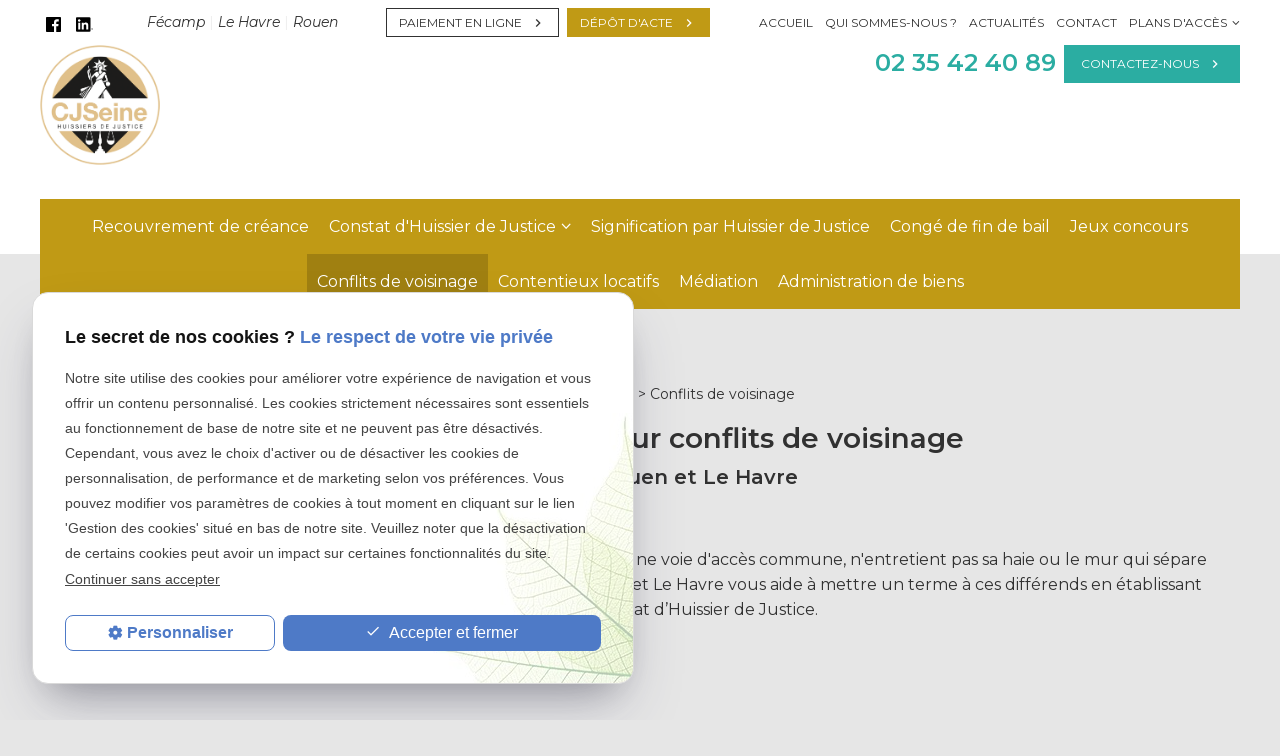

--- FILE ---
content_type: text/html; charset=UTF-8
request_url: https://www.huissier-cjseine.fr/conflits-voisinage.php
body_size: 6162
content:
<!DOCTYPE html>
<html lang="fr" class="conflits-de-voisinage">
<head>
<meta http-equiv="Content-Type" content="text/html;charset=UTF-8">
<title>Huissier conflit voisinage Rouen – Nuisance trouble litige Le Havre</title>
<meta name="description" content="Vous êtes victime de nuisance venant de votre voisin ? Consultez l’huissier de justice à Rouen, Le Havre, Fécamp en cas de conflit, trouble ou litige.">
<meta name="keywords" content="">
<meta name="viewport" content="initial-scale=1.0, minimum-scale=1.0, maximum-scale=1.0, width=device-width, user-scalable=no">
<link rel="apple-touch-icon" sizes="57x57" href="gifs/icons/apple-icon-57x57.png">
<link rel="apple-touch-icon" sizes="60x60" href="gifs/icons/apple-icon-60x60.png">
<link rel="apple-touch-icon" sizes="72x72" href="gifs/icons/apple-icon-72x72.png">
<link rel="apple-touch-icon" sizes="76x76" href="gifs/icons/apple-icon-76x76.png">
<link rel="apple-touch-icon" sizes="114x114" href="gifs/icons/apple-icon-114x114.png">
<link rel="apple-touch-icon" sizes="120x120" href="gifs/icons/apple-icon-120x120.png">
<link rel="apple-touch-icon" sizes="144x144" href="gifs/icons/apple-icon-144x144.png">
<link rel="apple-touch-icon" sizes="152x152" href="gifs/icons/apple-icon-152x152.png">
<link rel="apple-touch-icon" sizes="180x180" href="gifs/icons/apple-icon-180x180.png">
<link rel="icon" type="image/png" sizes="192x192"  href="gifs/icons/android-icon-192x192.png">
<link rel="icon" type="image/png" sizes="32x32" href="gifs/icons/favicon-32x32.png">
<link rel="icon" type="image/png" sizes="96x96" href="gifs/icons/favicon-96x96.png">
<link rel="icon" type="image/png" sizes="16x16" href="gifs/icons/favicon-16x16.png">
<link rel="manifest" href="./manifest.json">
<meta name="msapplication-TileColor" content="#ffffff">
<meta name="msapplication-TileImage" content="gifs/icons/ms-icon-144x144.png">
<meta name="theme-color" content="#ffffff">
<link rel="preload stylesheet" as="style" href="https://fonts.googleapis.com/icon?family=Material+Icons|Montserrat:400,400i,600,600i,900|Mrs+Saint+Delafield" />
<link rel="preload stylesheet" as="style" href="/ressources/css/thickbox.css" />
<link rel="preload stylesheet" as="style" href="/ressources/20121001/css/fancybox/jquery.fancybox.css" media="screen" />
<link rel="preload stylesheet" as="style" href="/ressources/v2.0.3/css/styleiecheck.css" media="screen" />
<link rel="preload stylesheet" as="style" href="css/grid.css" media="screen" />
<link rel="preload stylesheet" as="style" href="css/style.css" media="screen" />
<link rel="preload stylesheet" as="style" type="text/css" href="css/slick.css">
<link rel="preload stylesheet" as="style" type="text/css" href="css/slick-theme.css">
<script rel="preload" src="/ressources/20121001/js/jquery.min.js" as="script"></script>
<!--[if lt IE 9]>
	<script rel="preload" src="/ressources/rwd.v1.1/js/respond.min.js" as="script"></script>
<![endif]-->

<!-- Global site tag (gtag.js) - Google Analytics -->
<script async src="https://www.googletagmanager.com/gtag/js?id=UA-140257625-1"></script>
<script>
  window.dataLayer = window.dataLayer || [];
  function gtag(){dataLayer.push(arguments);}
  gtag('js', new Date());

  gtag('config', 'UA-140257625-1');
</script>
<script type="text/javascript">var scpageid="7dcd096f5b4859301c35218aa89d673b6865b36b";</script><link rel="canonical" href="https://www.huissier-cjseine.fr/conflits-voisinage.php">
</head>
<body class="page-interne">
				<section id="container"><header>
	<span class='nav'>
		<div class="nav-left">
						<a href="/" class="logo logo-header">
				<img src="gifs/logo.png" alt="CJ SEINE, huissier de justice Le Havre, Fécamp, Rouen" />
							</a>
		</div>
		<div class="nav-right">
			<div class="icon-menu">
				<div class="ligne"></div>
				<div class="ligne"></div>
				<div class="ligne"></div>
			</div>
		</div>
	</span>


	<section>
	
		<div class="header_topbar">
			<div class="header_centrage">
				<div>
					<div class="infos_header no_mobile">
	<ul class="social-media">
		<!-- FACEBOOK -->
		<li class='facebook'>
			<a rel="nofollow" href='https://www.facebook.com/CJSeine' target='_blank'>
				<svg version="1.1" id="Capa_1" xmlns="http://www.w3.org/2000/svg" xmlns:xlink="http://www.w3.org/1999/xlink" x="0px" y="0px" width="100%" height="100%" viewBox="0 0 60.734 60.733" style="enable-background:new 0 0 60.734 60.733;" xml:space="preserve"><g><path d="M57.378,0.001H3.352C1.502,0.001,0,1.5,0,3.353v54.026c0,1.853,1.502,3.354,3.352,3.354h29.086V37.214h-7.914v-9.167h7.914 v-6.76c0-7.843,4.789-12.116,11.787-12.116c3.355,0,6.232,0.251,7.071,0.36v8.198l-4.854,0.002c-3.805,0-4.539,1.809-4.539,4.462 v5.851h9.078l-1.187,9.166h-7.892v23.52h15.475c1.852,0,3.355-1.503,3.355-3.351V3.351C60.731,1.5,59.23,0.001,57.378,0.001z" /></g></svg>
			</a>
		</li>
		<!-- LINKEDIN -->
		<li class='linkedin'>
			<a rel="nofollow" href="https://www.linkedin.com/company/cjseine/" target="_blank">
				<svg version="1.1" id="Layer_1" xmlns="http://www.w3.org/2000/svg" xmlns:xlink="http://www.w3.org/1999/xlink" width="100%" height="100%" x="0px" y="0px" viewBox="0 0 42.3 36" style="enable-background:new 0 0 42.3 36;" xml:space="preserve"><g><g><path d="M40.3,29.1c0.4-0.1,0.6-0.3,0.6-0.7c0-0.5-0.3-0.7-0.9-0.7h-1v2.5h0.4v-1.1h0.4l0,0l0.7,1.1H41L40.3,29.1L40.3,29.1z M39.9,28.8h-0.4V28H40c0.3,0,0.6,0,0.6,0.4C40.6,28.8,40.2,28.8,39.9,28.8z"/><path d="M39.9,26.6c-1.3,0-2.4,1-2.4,2.4c0,1.3,1,2.4,2.4,2.4c1.3,0,2.4-1,2.4-2.4C42.3,27.6,41.2,26.6,39.9,26.6z M39.9,31 c-1.1,0-2-0.9-2-2.1c0-1.2,0.9-2.1,2-2.1c1.1,0,2,0.9,2,2.1C41.9,30.1,41,31,39.9,31z"/></g><g><path d="M33.3,0H2.7C1.2,0,0,1.2,0,2.6v30.8C0,34.8,1.2,36,2.7,36h30.7c1.5,0,2.7-1.2,2.7-2.6V2.6C36,1.2,34.8,0,33.3,0z M10.7,30.7H5.3V13.5h5.3V30.7z M8,11.1c-1.7,0-3.1-1.4-3.1-3.1C4.9,6.3,6.3,5,8,5c1.7,0,3.1,1.4,3.1,3.1 C11.1,9.8,9.7,11.1,8,11.1z M30.7,30.7h-5.3v-8.4c0-2,0-4.6-2.8-4.6c-2.8,0-3.2,2.2-3.2,4.4v8.5H14V13.5h5.1v2.3h0.1 c0.7-1.4,2.5-2.8,5.1-2.8c5.4,0,6.4,3.6,6.4,8.2V30.7z"/></g></g></svg>
			</a>
		</li>
		<!-- YOUTUBE -->	</ul>
	</div>				</div>
				<div>
					<a href="#" class="adresse_header adresse1" target="_blank">Fécamp</a> &verbar;
					<a href="#" class="adresse_header adresse2" target="_blank">Le Havre</a> &verbar;
					<a href="#" class="adresse_header adresse3" target="_blank">Rouen</a>
				</div>
				<div class="boutons_topbar">
					<p class="bouton"><a href="paiement_pf.html">Paiement en ligne</a></p>
					<p class="bouton bouton_depot"><a href="depot-acte.php" target="_self">D&eacute;p&ocirc;t d'acte</a></p>
				</div>
				<div class="principale">
					<div class='top_bar'><ul><li class="firstLi"><a href="/">Accueil</a></li><li class="firstLi"><a href="etude-huissier-justice.php">Qui sommes-nous ? </a></li><li class="firstLi disparition"><a href="depot-acte.php">Dépôt d'acte</a></li><li class="firstLi"><a href="actualites_al.html">Actualités</a></li><li class="firstLi"><a href="contact.php">Contact</a></li><li class="firstLi sous_menu"><a href="#">Plans d'accès</a><ul class="dropdown"><li class="sousLi"><a href="fecamp.php">Fécamp</a></li><li class="sousLi"><a href="le-havre.php">Le Havre</a></li><li class="sousLi"><a href="rouen.php">Rouen</a></li></ul></ul></div>				</div>
			</div>
		</div>
		<div class="header_centrage">
			<div class="header_content">
								<a href="/" class="logo logo-header">
				<img src="gifs/logo.png" alt="CJ SEINE, huissier de justice Le Havre, Fécamp, Rouen" />
							</a>

			
			<div class="header-img">
					<img src="./gifs/imgSlider/slide01_big.jpg" alt="">
				</div>


				<div class="contact_header no_mobile" itemscope>
											<span itemprop="telephone">
							<a href="tel:+33 2 35 10 44 44" class="tel">02 35 42 40 89</a>
						</span>
										<p class="bouton bouton_contact">
						<a href="contact.php" target="_self">Contactez-nous</a>
					</p>
				</div>
			</div>
		</div>
				<div class="principale-mobile">
			<nav class="menu"><ul><li class="firstLi"><a href="recouvrement-creance.php">Recouvrement de créance</a></li><li class="firstLi sous_menu"><a href="constat-huissier.php">Constat d'Huissier de Justice</a><ul class="dropdown"><li class="sousLi"><a href="constat-chantier.php">Constat de chantier</a></li><li class="sousLi"><a href="constat-immobilier.php">Constat immobilier</a></li><li class="sousLi"><a href="constat-entreprise.php">Constat d'entreprise</a></li><li class="sousLi"><a href="constat-nouvelles-technologies.php">Constat nouvelles technologies</a></li><li class="sousLi"><a href="constat-sociaux.php">Constat sociaux</a></li></ul><li class="firstLi"><a href="signification-huissier.php">Signification par Huissier de Justice</a></li><li class="firstLi"><a href="conge-fin-bail.php">Congé de fin de bail</a></li><li class="firstLi"><a href="jeux-concours.php">Jeux concours</a></li><li class="firstLi"><a class="selected" href="conflits-voisinage.php">Conflits de voisinage</a></li><li class="firstLi"><a href="contentieux-locatifs.php">Contentieux locatifs</a></li><li class="firstLi"><a href="mediation.php">Médiation</a></li><li class="firstLi"><a href="administration-biens.php">Administration de biens</a></li></ul></nav>		</div>
	</section>
</header>
<div class="sticky">
	<section>
		<div class="header_topbar">
			<div class="header_centrage">
				<div>
					<a href="#" class="adresse_header adresse1" target="_blank">Fécamp</a> &verbar;
					<a href="#" class="adresse_header adresse2" target="_blank">Le Havre</a> &verbar;
					<a href="#" class="adresse_header adresse3" target="_blank">Rouen</a>
				</div>
				<div class="boutons_topbar">
					<p class="bouton"><a href="paiement_pf.html">Paiement en ligne</a></p>
					<p class="bouton bouton_depot"><a href="depot-acte.php" target="_self">D&eacute;p&ocirc;t d'acte</a></p>
				</div>
				<div>
					<div class='top_bar'><ul><li class="firstLi"><a href="/">Accueil</a></li><li class="firstLi"><a href="etude-huissier-justice.php">Qui sommes-nous ? </a></li><li class="firstLi disparition"><a href="depot-acte.php">Dépôt d'acte</a></li><li class="firstLi"><a href="actualites_al.html">Actualités</a></li><li class="firstLi"><a href="contact.php">Contact</a></li><li class="firstLi sous_menu"><a href="#">Plans d'accès</a><ul class="dropdown"><li class="sousLi"><a href="fecamp.php">Fécamp</a></li><li class="sousLi"><a href="le-havre.php">Le Havre</a></li><li class="sousLi"><a href="rouen.php">Rouen</a></li></ul></ul></div>				</div>
			</div>
		</div>
		<div class="header_centrage">
			<div class="header_content">
								<a href="/" class="logo logo-header">
					<img src="gifs/logo.png" alt="CJ SEINE, huissier de justice Le Havre, F�camp, Rouen" />
									</a>
				<div class="contact_header" itemscope>
											<span itemprop="telephone">
							<a href="tel:+33 2 35 10 44 44" class="tel">02 35 42 40 89</a>
						</span>
										<p class="bouton bouton_contact">
						<a href="contact.php" target="_self">Contactez-nous</a>
					</p>
				</div>
			</div>
		</div>
		<nav class="menu"><ul><li class="firstLi"><a href="recouvrement-creance.php">Recouvrement de créance</a></li><li class="firstLi sous_menu"><a href="constat-huissier.php">Constat d'Huissier de Justice</a><ul class="dropdown"><li class="sousLi"><a href="constat-chantier.php">Constat de chantier</a></li><li class="sousLi"><a href="constat-immobilier.php">Constat immobilier</a></li><li class="sousLi"><a href="constat-entreprise.php">Constat d'entreprise</a></li><li class="sousLi"><a href="constat-nouvelles-technologies.php">Constat nouvelles technologies</a></li><li class="sousLi"><a href="constat-sociaux.php">Constat sociaux</a></li></ul><li class="firstLi"><a href="signification-huissier.php">Signification par Huissier de Justice</a></li><li class="firstLi"><a href="conge-fin-bail.php">Congé de fin de bail</a></li><li class="firstLi"><a href="jeux-concours.php">Jeux concours</a></li><li class="firstLi"><a class="selected" href="conflits-voisinage.php">Conflits de voisinage</a></li><li class="firstLi"><a href="contentieux-locatifs.php">Contentieux locatifs</a></li><li class="firstLi"><a href="mediation.php">Médiation</a></li><li class="firstLi"><a href="administration-biens.php">Administration de biens</a></li></ul></nav>	</section>
</div><div class="action">
    <div class="main_action">
        <div class="ligne"></div>
        <div class="ligne"></div>
    </div>
    <div class="secondary_action">
        <ul>
            <li class="item_action">
                <a href="tel:+33 2 35 10 44 44"><i class="material-icons">phone</i></a>
            </li>
            <li class="item_action">
                <a href="contact.php"><i class="material-icons">mail</i></a>
            </li>
            <li class="item_action item_bottom">
                <a href="depot-acte.php"><i class="material-icons">description</i></a>
            </li>
        </ul>
    </div>
</div>	<div class="colonne_centre no_margin_no_padding">
		<div class="bandeau bandeau_depot">
			<div>
				<h2>D&eacute;p&ocirc;t d'acte</h2>
				<p>Transmettez-nous un acte &agrave; signifier via <a href="depot-acte.php" target="_self">notre formulaire de d&eacute;p&ocirc;t d'acte</a></p>
			</div>
			<p class="bouton bouton_depot"><a href="depot-acte.php" target="_self">D&eacute;p&ocirc;t d'acte</a></p>
		</div>
	</div>

<section class="content"><div id="colonne_centre" class="colonne_centre sc-content">

<nav id="fil_ariane"><strong>Vous &ecirc;tes ici :</strong> <a href="/">Accueil</a> &gt; Conflits de voisinage</nav><h1>Huissier de Justice pour conflits de voisinage <span>à Fécamp, Rouen et Le Havre</span>
</h1>
<p class="intro">Vous subissez les bruits incessants de votre voisin, ce dernier obstrue une voie d'accès commune, n'entretient pas sa haie ou le mur qui sépare vos propriétés ? Notre <strong>étude d'Huissier de Justice</strong> à Fécamp, Rouen
    et Le Havre vous aide à mettre un terme à ces différends en établissant notamment un constat d’Huissier de Justice.</p>
<section class="ac-doubleColonne"><section class="ac-colonne ac-colonne_1 ui-sortable"><h2>Troubles de voisinage conflictuels, Rouen, Le Havre</h2>
        <p>La <strong>proximité entre voisins</strong> existant au sein d'une copropriété ou d'un lotissement peut générer des litiges lorsque l'un d'eux ne respecte pas la tranquillité des autres. Or, ces comportements, au-delà d'être
            irrespectueux, créent des nuisances condamnées par la loi. Si vous subissez de tels désagréments vous pouvez donc demander à votre voisin de les cesser. À défaut de faire le nécessaire et s'il conteste
            la réalité de ces <strong>troubles</strong>, il vous appartient de prouver l'existence des bruits, des odeurs, ou encore du non-respect des distances légales de plantation ou de construction. La présence d'un<strong> Huissier de Justice</strong> apparaît
            alors indispensable pour étayer votre dossier avec une attestation par procès-verbal.</p>
        <p class="bouton bouton_contact">
            <a href="contact.php" target="_self">Contactez-nous</a>
        </p>
    </section><section class="ac-colonne ac-colonne_2 ui-sortable"><img src="https://www.huissier-cjseine.fr/photos/561x353/shutterstock_255477700.jpg" title="Huissier de justice conflits de voisinage à Fécamp" alt="Huissier de justice conflits de voisinage à Fécamp" loading="lazy" width="561" height="353" /></section><div class="clear_both"></div>
</section><div class="bandeau bandeau_contact">
    <div>
        <h2>Besoin de constat urgent ?</h2>
        <p>Contactez-nous par téléphone au <a href="tel:+33249884060" class="tel">02 49 88 40 60</a> ou via <a href="contact.php" target="_self">notre formulaire de contact</a>
        </p>
    </div>
    <p class="bouton bouton_contact"><a href="contact.php" target="_self">Contactez-nous</a>
    </p>
</div>
<section class="ac-doubleColonne"><section class="ac-colonne ac-colonne_1 ui-sortable"><img src="https://www.huissier-cjseine.fr/photos/560x388/shutterstock_81189214.jpg" title="Huissier de justice nuisance Fécamp" alt="Huissier de justice nuisance Fécamp" loading="lazy" width="560" height="388" /></section><section class="ac-colonne ac-colonne_2 ui-sortable"><h2>La preuve par constat d’Huissier de Justice, Rouen</h2>
        <p>Face à des situations de blocage dans lesquelles les voisins ne sont pas d'accord sur l'existence de troubles, l'<a href="/"><strong>Huissier de Justice à Rouen</strong> </a>peut réaliser un procès-verbal de constatation détaillant
            la situation. Grâce aux mesures et aux photographies prises sur les lieux, le constat permet de relever les éventuelles fautes du voisin et d'engager sa responsabilité pour <strong>troubles de voisinage</strong>. Cette attestation
            par procès-verbal peut ainsi être la base d'une résolution amiable du conflit ou le document justifiant l'engagement d'une <strong>procédure judiciaire</strong>. Quelle que soit votre situation, votre Huissier de Justice
            à Fécamp, Rouen et Le Havre reste à votre disposition pour déterminer les suites les plus opportunes à envisager et <strong>rédiger un constat</strong> si nécessaire.</p>
        <p class="bouton bouton_contact">
            <a href="contact.php" target="_self">Contactez-nous</a>
        </p>
    </section><div class="clear_both"></div>
</section>
<section id="relance">
<p class="titre-relance" style="clear:both;">Consultez également :</p>
	<ul>
	<li><a href='/'>Accueil</a></li><li><a href='constat-huissier.php'>Constat d'Huissier de Justice</a></li><li><a href='constat-immobilier.php'>Constat immobilier</a></li>	</ul>
</section>
</div>
				<aside class="colonne_gauche">
	<div class="colonne_centre">
						<div class="news">
					<h2>Lettre d'information</h2>
					<p>Inscrivez-vous &agrave; notre lettre d'information pour &ecirc;tre tenu au courant de notre actualit&eacute;</p>
					<label for="input_newsletter" style="float:left">Inscription à la newsletter</label>
<form id="form_newsletter" enctype="application/x-www-form-urlencoded" action="#" class="newsletter_input" method="post">

<input type="text" name="input_newsletter" id="input_newsletter" value="" />

<input type="hidden" name="langue_newsletter" value="" id="langue_newsletter" />

<input type="submit" name="submit_newsletter" id="submit_newsletter" value="Inscription" class="submit_newsletter btn fluid primary" /></form><input type="button" id="js_submit" value="Ok" style="display:none" />
<span id="mess_newsletter"></span>				</div>
			</div>
				<div class="tripleColonne">

				<div class="colonne">
					<p><a href="#" target="_blank" class=" adresse1">Fécamp</a></p>
											<span itemprop="telephone">
							<a href="tel:+33 2 35 10 44 44" class="tel">02 35 10 44 44</a>
						</span>
										<div class="googlemapssearch" data-search="28-rue-felix-faure76400fecamp" data-api-key="AIzaSyBsNNTQ0luoooUmLYu1uvgsJ25UrKJAE9g" width="100%" height="300" title="Google Maps" ></div>				</div>

				<div class="colonne">
					<p><a href="#" target="_blank" class=" adresse2">Le Havre</a></p>
											<span itemprop="telephone">
							<a href="tel:+33 2 35 10 44 44" class="tel">02 35 42 40 89</a>
						</span>
										<div class="googlemapssearch" data-search="22-rue-jules-lecesne76600le-havre" data-api-key="AIzaSyBsNNTQ0luoooUmLYu1uvgsJ25UrKJAE9g" width="100%" height="300" title="Google Maps" ></div>				</div>
				<div class="colonne">
					<p><a href="#" target="_blank" class=" adresse3">Rouen</a></p>
											<span itemprop="telephone">
							<a href="tel:+33 2 35 10 44 44" class="tel">02 35 93 50 15</a>
						</span>
										<div class="googlemapssearch" data-search="34-rue-jean-lecanuet76000rouen" data-api-key="AIzaSyBsNNTQ0luoooUmLYu1uvgsJ25UrKJAE9g" width="100%" height="300" title="Google Maps" ></div>				</div>


			</div>
	</aside>			</section> 
<footer>
	<section>
		<div class="footer_centrage">
			<div class="tripleColonne">
				<div class="colonne">
										<a href="/" class="logo logo-header">
						<img src="gifs/logo.png" alt="CJ SEINE, huissier de justice Le Havre, F�camp, Rouen" />
											</a>
				</div>
				<div class="colonne">
											<div class="footer_infos">
							<a href="tel:+33 2 35 10 44 44" class="tel">02 35 42 40 89</a>
							<p>
								<a href="#" class="adresse_header adresse1" target="_blank">Fécamp</a> &verbar;
								<a href="#" class="adresse_header adresse2" target="_blank">Le Havre</a> &verbar;
								<a href="#" class="adresse_header adresse3" target="_blank">Rouen</a>
							</p>
						</div>
									</div>
				<div class="colonne">
					<a class="ML_box bouton_footer" href="/ressources/ajax/mentions_legales_box.php" data-fancybox-type="iframe">Mentions l&eacute;gales</a><br />
					<a class="bouton_footer" href="politique-de-confidentialite.php">Politique de confidentialit&eacute;</a><br />
					<a class="bouton_footer" href="plan-site.php">Plan du site</a>
				</div>
			</div>
		</div>
	</section>
</footer>
<div class="mask"></div>
<div class="black"></div></section><section id="IEcheck"></section><script rel="preload" src="/ressources/rwd.v1.1/js/outils.js" as="script"></script>
<script rel="preload" src="/ressources/20121001/js/jquery.fancybox.js" as="script"></script>
<script rel="preload" src="/ressources/4.0.1/js/slick.min.js"></script>
<script rel="preload" src="js/scripts.js" as="script"></script>
<link href="/ressources/css/navigateurObsolete.css" rel="preload stylesheet" type="text/css" as="style"/>
<link rel="alternate" type="application/rss+xml" title="Actualités de huissier-cjseine.fr" href="/rss.xml"/><script rel="preload" type="text/javascript" src="/ressources/js/tarteaucitron/tarteaucitron.js" as="script"></script>
<script rel="preload" type="text/javascript" src="/ressources/js/tarteaucitron/tarteaucitron_init.js" as="script"></script>
<script rel="preload" type="text/javascript" src="/ressources/js/navigateurObsolete.js" as="script"></script>
<script rel="preload" type="text/javascript" src="/ressources/js/newsletter.js" as="script"></script>
<script type="text/javascript">
(tarteaucitron.job = tarteaucitron.job || []).push("twitter");
</script>
<script type="text/javascript">
(tarteaucitron.job = tarteaucitron.job || []).push("googlemapssearch");
</script>
<script type="text/javascript">
(tarteaucitron.job = tarteaucitron.job || []).push("facebook");
</script>
<script type="text/javascript">
(tarteaucitron.job = tarteaucitron.job || []).push("youtube");
</script>
<script type="text/javascript">
(tarteaucitron.job = tarteaucitron.job || []).push("gcmadstorage");
</script>
<script type="text/javascript">
(tarteaucitron.job = tarteaucitron.job || []).push("gcmanalyticsstorage");
</script>
<script type="text/javascript">
(tarteaucitron.job = tarteaucitron.job || []).push("gcmpersonalization");
</script>
<script type="text/javascript">
(tarteaucitron.job = tarteaucitron.job || []).push("gcmadsuserdata");
</script>
<script>
//This is the "Offline page" service worker

//Add this below content to your HTML page, or add the js file to your page at the very top to register service worker
if (navigator.serviceWorker.controller) {
  console.log('[PWA Builder] active service worker found, no need to register')
} else {
  //Register the ServiceWorker
  navigator.serviceWorker.register('/pwabuilder-sw.js', {
    scope: './'
  }).then(function(reg) {
    // console.log('Service worker has been registered for scope:'+ reg.scope);
  });
}

</script></body>
</html>


--- FILE ---
content_type: text/css
request_url: https://www.huissier-cjseine.fr/css/grid.css
body_size: 500
content:
.doubleColonne,
.tripleColonne,
.quatreColonnes {
	margin: -12px!important;
}
.doubleColonne .colonne,
.tripleColonne .colonne,
.quatreColonnes .colonne {
	margin: 0!important;
	padding: 12px!important;
}
li.colonne {
	list-style: none!important;
}
.imageWrapper {
	display: block;
	width: 100%;
	height: auto;
	background-color: #313131;
	position: relative;
	overflow: hidden;
}
.imageWrapper::before {
	display: inline-block;
	width: auto;
	content: 'image en attente';
	color: #ffffff;
	position: absolute;
	top: 50%;
	left: 50%;
	transform: translate(-50%, -50%);
}
.imageWrapper::after {
	display: block;
	width: 100%;
	height: 0!important;
	padding-bottom: 100%;
	content: '';
}
.imageWrapper > * {
	position: absolute;
}
.imageWrapper > img {
	display: block;
	width: auto;
	max-width: none!important;
	min-width: 1000%;
	height: auto!important;
	min-height: 1000%;
	margin: auto;
	position: absolute;
	top: -10000%;
	right: -10000%;
	bottom: -10000%;
	left: -10000%;
	transform: scale(.1);
}

@media screen and (min-width: 480px) {
	.imageWrapper::after {
		padding-bottom: 56.25%;
	}
}

@media screen and (min-width: 600px) {
	.doubleColonne,
	.quatreColonnes {
		display: flex;
		flex-direction: row;
		flex-wrap: wrap;
		align-items: stretch;
	}
	ul.doubleColonne,
	ul.quatreColonnes {
		display: flex!important;
	}
	.doubleColonne .colonne,
	.quatreColonnes .colonne {
		width: 50%;
		position: relative;
	}
	.imageWrapper {
		height: 100%;
	}
	.imageWrapper::after {
		content: none;
	}
}

@media screen and (min-width: 810px) {
	.tripleColonne {
		display: flex;
		flex-direction: row;
		flex-wrap: wrap;
		align-items: flex-start;
		text-align: center;
		margin: 20px 0px;
	}
	ul.tripleColonne {
		display: flex!important;
	}
	.tripleColonne .colonne {
		width: 33.333%;
		position: relative;
	}

	.quatreColonnes .colonne {
		width: 25%;
	}
}

--- FILE ---
content_type: text/css
request_url: https://www.huissier-cjseine.fr/css/style.css
body_size: 11136
content:
/* AXECAKE */
.none{display:none!important;}
.plan-site .col-plan .no_plan{display:none;}
.topBar .plan, .menu .plan {display:none;}
.galerie.galerie-center {display: flex;justify-content: center;align-items:center;}
.galerie-center img {margin:  auto;}
.clearBoth {clear: both;}
.sc-content p.maClasse,.sc-content div.maClasse p {padding: 5px;color: white;background-color: black;}
.clearfix:after {content: ".";display: block;clear: both;visibility: hidden;line-height: 0;height: 0;}
html,body,div,span,applet,object,iframe,h1,h2,h3,h4,h5,h6,p,blockquote,pre,a,abbr,acronym,address,big,cite,code,del,dfn,em,img,ins,kbd,q,s,samp,small,strike,strong,tt,var,b,u,i,center,dl,dt,dd,ol,ul,li,fieldset,form,label,legend,table,caption,tbody,tfoot,thead,tr,th,td,article,aside,canvas,details,embed,figure,figcaption,footer,header,hgroup,menu,nav,output,ruby,section,summary,time,mark,audio,video {margin: 0;padding: 0;border: 0;font-size: 100%;vertical-align: baseline;}

@font-face {
	font-family: 'iconic';
	font-style: normal;
	font-weight: normal;
	src: url('../fonts/iconic.eot?343431');
	src: url('../fonts/iconic.eot?343431#iefix') format('embedded-opentype'), url('../fonts/iconic.woff?343431') format('woff'), url('../fonts/iconic.ttf?343431') format('truetype'), url('../fonts/iconic.svg?343431#iconic') format('svg');
}

article,aside,details,figcaption,figure,footer,header,hgroup,menu,nav,section {display: block;}
ol,ul {list-style: none;}
blockquote,q {quotes: none;}
blockquote:before,blockquote:after,q:before,q:after {content: '';}
table {border-collapse: collapse;border-spacing: 0;}
a,.lienseo {text-decoration: none;}

input[type=submit],input[type=text],input[type=button],input[type=email],input[type=password],input[type=tel],textarea,select {
	-webkit-appearance: none;
	-moz-appearance: none;
	appearance: none;
	border-radius: 0;
}
/* FIN RESET */

/* SOCIAL-MEDIA */ 
.social-media {
	padding: 0;
	width: auto;
}

.social-media li {
	display: inline-block;
	list-style: none;
	margin: 0 1px;
	border-radius: 6px;
	transition: 0.4s;
    vertical-align: top;
}

.social-media li a {
	display: block;
	text-decoration: none;
	transition: 0.2s;
	height: 25px;
	width: 25px;
	padding: 5px 4px;
}

.social-media li a svg {
	fill: #000;
	transition: 0.5s;
}

/* HOVER */

.social-media li:hover {
	transform: scale(0.8);
	opacity: 0.5;
}

.social-media li.blanc:hover a svg {
	fill: #fff;
}

.social-media li.noir:hover a svg {
	fill: #000;
}

.social-media li.gris:hover a svg {
	fill: #cecece;
}

.sticky {
	display: none;
}

/* TABLEAUX */
table {
	width:100%;
	border-width: 1px;
	border-color: #c3c3c3;
	border-collapse: collapse;
	margin-bottom: 20px;
}
table th {
	background:#000;
	padding: 13px;
	border-width: 1px;
	border-style: solid;
	border-color: #ccc;
	text-align: left;
}
table tr {
	/*background:#000;*/
	background: #d0d0d0;
}
table tr:nth-child(2n+2) {
	/*background: #5D5D5D;*/
	background: #dedede;
}
table tr:nth-child(n+2) + tr {
	border-top: 10px solid #fff;
}
table td {
	padding: 5px 13px;
	border-width: 1px;
	border-style: solid;
	border-color: #c3c3c3;
	display: block;
}
table td + td {
	border-top: none;
}

/* VIEWPORT CSS3 */
.required {
	color: red;
}
* {
	box-sizing: border-box;
}

.clear_both {
	display: block;
	clear: both;
}
.no_mobile {
	display: none;
}
.no_desktop {
	display: block;
}
.imgCenter img,
.imgRight img,
.imgLeft img {
	width: auto;
	height: auto;	
}
.imgRight {
	float: right;
	position: relative;
	margin: 0 0 10px 10px;
	max-width: 50%;
	height: auto;
}
.imgLeft {
	float: left;
	position: relative;
	margin: 0 10px 10px 0;
	max-width: 50%;
	height: auto;
}
.imgCenter {
	margin: 0 auto 10px;
	position: relative;
	width: 40.425597%;
	max-width: 300px;
	height: auto;
	display: block;
}
body {
	position: relative;
	overflow-x: hidden;
	font-family: 'Montserrat', sans-serif;
	font-size: 13px;
	font-weight: 400;
	line-height: 1.6em;
	color: #313131;
	background-color: #e6e6e6;
	
}
body.fancy-box-body {
	background-color: #ffffff;
}
strong {
	font-weight: 600;
}
a {
	color: inherit;
	outline: none;
}
a:focus {
	outline: none;
}
img {
	max-width: 100%;
	height: auto;
}
h1,
.intro {
	/*max-width: 996px;*/
	max-width:100%;
}
body:not(.index-page) h1,
body:not(.index-page) .intro {
	margin: 0 auto;
	text-align: center!important;
}
.index-page h1 {
	text-align: center;
}
h1 {
	margin-bottom: 30px!important;
	font-size: 1.75em;
	font-weight: 600;
	line-height: 1.4em;
	
}

h1 span {
    display: block;
    font-size: 20px;
    font-weight: 600;
}
.index-page h1::before {
	display: block;
	margin-bottom: 10px;
	content: 'CJSEINE';
	font-size: 1rem;
	font-weight: 400;
	color: #c09a15;
}
h2:not(:first-child),
h3:not(:first-child) {
	margin-top: 10px;
}
h2 {
	margin-bottom: 20px;
	font-size: 1.25em;
	font-weight: 600;
	line-height: 1.6em;
}
h3 {
	margin-bottom: 15px;
	font-size: 1.1em;
	font-weight: 600;
}
#container {
	padding-top: 41px;
	max-width: 480px;
	min-width: 300px;
	overflow: hidden;
	position: relative;
	left: 0;
	-webkit-transition: all 0.3s ease-in-out;
	-moz-transition: all 0.3s ease-in-out;
	-ms-transition: all 0.3s ease-in-out;
	-o-transition: all 0.3s ease-in-out;
	transition: all 0.3s ease-in-out;
}
/****************************************************************************** HEADER */

header {
	z-index: 100;
	position: relative;
	margin: auto;
	background-color: #ffffff;
}
header section {
    padding-top: 10px;
    clear: both;
    text-align: center;
    width: 90%;
}
.index-page header {
	min-height: 75vh;
	display: flex;
	justify-content: center;
	align-items: center;
	flex-direction: column;
}
.page-interne header, .contact-page header, .plan-site header {
	min-height: 20vh;
}
.page-interne header h1, .contact-page header h1, .plan-site header h1 {
	position: absolute;
    bottom: 0;
    left: 0;
	right: 0;
	color: #313131;
}
.page-interne .colonne_centre {
	padding-top: 0;
}
.logo {
	display: inline-block;
	position: relative;
	-webkit-transition: all 0.3s ease-in-out;
	-moz-transition: all 0.3s ease-in-out;
	-ms-transition: all 0.3s ease-in-out;
	-o-transition: all 0.3s ease-in-out;
	transition: all 0.3s ease-in-out;
	width: 120px;
}
.index-page .logo-header {
	overflow: hidden;
}
.index-page .logo-header * {
	/*transform: translateY(0px);*/
	transition: 1s;
	width: 170px;
}
/*.navScroll.index-page .logo-header * {
	transform: translateY(200%);
}*/
.logo:hover {
	opacity: 0.7;
}
.logo .cj_logo {
	font-size: 4.875em;
	font-weight: 900;
	line-height: .8em;
	opacity: .25;
}
.logo .seine_logo {
	display: inline-block;
	font-family: 'Mrs Saint Delafield', cursive;
	font-size: 3.75em;
	text-indent: -.85em;
}
.logo .image_logo::after {
	display: block;
	width: 100%;
	height: 0;
	content: '';
	border-bottom: solid 1px;
	opacity: .25;
}
.baseline {
	display: block;
	font-size: .875em;
	text-transform: uppercase;
	text-align: center;
	line-height: 2.4em;
}
/* CONTACT HEADER */

.contact_header a {
	text-align: center;
}
a.tel {
    font-size: 1.5em;
    font-weight: 600;
    text-decoration: none!important;
    color: #2bada2;
    cursor: default;
    width: 100%;
    border: 1px solid #2bada2;
    padding: 10px;
    margin-bottom: 10px;
    display: block;
}
.nav {
	background-color: #c09a15;
	display: block;
	padding: 5px 10px;
	text-align: left;
	font-size: 1.5em;
	color: #fff;
	position: fixed;
	top: 0;
	right: 0;
	left: 0;
	z-index: 100;
	display: flex;
    justify-content: space-between;
    align-items: center;
    padding: 5px 15px;
}
.nav-left {
	overflow: hidden;
}
.nav-left img {
	max-width:30px;
}
.nav-logo {
	font-size: .5em;
    transform: translateY(50px);
    transition: 1s;
    vertical-align: middle;
}
.nav-logo .image_logo::after {
	display: none;
}
.nav-logo .baseline {
	display: none;
}
.navScroll .nav-logo{
	transform: translateY(0px);
}
.icon-menu {
    width: 30px;
    height: 30px;
}
.icon-menu .ligne {
    width: 100%;
    height: 3px;
    background: #fff;
    margin: 6px 0;
    border-radius: 25px;
    -webkit-transition: .5s;
    transition: .5s;
}

.icon-menu .ligne:last-child {
    width: 50%;
}

.sitePusher .icon-menu .ligne:first-child {
    -webkit-transform: rotate(50deg) translate(6px, 2px);
    transform: rotate(50deg) translate(6px, 2px);
}

.sitePusher .icon-menu .ligne:nth-child(2) {
    -webkit-transform: rotate(-47deg) translate(4px, 0px);
    transform: rotate(-47deg) translate(4px, 0px);
}

.sitePusher .icon-menu .ligne:last-child {
    opacity: 0;
}
.menu {
	display: block;
	z-index: 99;
	position: fixed;
	top: 0px;
	left: 0;
	width: 100%;
	transform: translateY(-100%);
	height: 100%;
	overflow-y: scroll;
	text-align: left;
	background-color: #c09a15;
	-webkit-overflow-scrolling: touch;
	-webkit-transition: all 0.3s ease-in-out;
	-moz-transition: all 0.3s ease-in-out;
	-ms-transition: all 0.3s ease-in-out;
	-o-transition: all 0.3s ease-in-out;
	transition: all 0.3s ease-in-out;
}
.menu:before {
	content: '';
	display: block;
	width: 0%;
	height: 1px;
	background: #fff;
	position: absolute;
	top: 0;
	left: 0;
	right: 0;
	margin: 0 auto;
	z-index: 10;
	transition: width 1s .2s ease-in-out;
}
.sitePusher .menu:before {
	width: 90%;
}
.sitePusher .menu {
	transform: translateY(0%);
	top:46px;
}
.menu li {
	position: relative;
	text-align: right;
	right: 100%;
	opacity: 0;
	transition: all 0.5s;
}
.sitePusher .menu .firstLi {
	right: 10px;
	opacity: 1;
}
.sitePusher .menu.noOver .firstLi {
	right: -100%;
	display: block;
}
.dropdown li {
	right: 100%;
}
.noOver .dropdown li {
	right: 10px;
	opacity: 1;
}
.menu.ssdropdownOpen .dropdown li {
	right: -100%;
}
.menu.ssdropdownOpen .ssdropdown.pushed li {
	right: 10px;
}
.menu li.main span.derouler {
	position: absolute;
	top: 0;
	right: 0;
	padding: 0 18px;
	font: 30px/47px"iconic";
	color: #fff;
}
.menu li.main span.derouler:after {
	content: "\e038";
}
.menu li a {
	display: block;
	padding: 10px 15px;
	font-size: 1.2em;
	color: #ffffff;
}

/** BOTTOM NAV **/
.sitePusher .action {
	z-index: 90;
}
.action {
    position: fixed;
    width: 250px;
    height: 200px;
    bottom: 0px;
    right: -70px;
    z-index: 110;
    transition: 1s;
}
.main_action {
    position: absolute;
    top: 50%;
    transform: translateY(-50%);
    z-index: 10;
    background-color: #c09a15;
    left: 0;
    right: 0;
    width: 80px;
    height: 80px;
    margin: 0 auto;
    border-radius: 50%;
    color: #fff;
    transition: .5s;
	animation:2.5s AnimAction cubic-bezier(0.4, 0, 1, 1) infinite;
}
.main_action .ligne {
	width: 30%;
    left: 0;
    right: 0;
    margin: 0 auto;
	position: absolute;
	height: 3px;
	background: #fff;
}
.main_action .ligne:last-of-type {
	transform: rotate(90deg);
}
.secondary_action {
    position: relative;
    height: 0px;
    width: 0px;
    border-radius: 50%;
    left: 0;
    right: 0;
    margin: 0 auto;
    top: 50%;
	background-color: #c09a15;
    overflow: hidden;
    opacity: 0;
    transition: .5s;
	transform: rotate(180deg);
}

.item_action {
    position: absolute;
    top: 30px;
    left: 0;
    right: 70px;
    margin: 0 auto;
    text-align: center;
}
.item_action i {
	color: #fff;
}
.item_action:nth-child(2) {
    top: 50%;
    transform: translateY(-50%);
    left: 10px;
    right: initial;
    text-align: left;
    width: 50%;
}
.item_action:nth-child(3) {
    bottom: 30px;
    top: initial;
    text-align: center;
}

.jsActionOpen .secondary_action {
    width: 180px;
    height: 180px;
    opacity: 1;
    top:9px;
	transform: rotate(0deg);
}
.jsActionOpen .main_action {
    width: 70px;
    height: 70px;
	background: #484848;
	animation: none;
}
.main_action .ligne {
	transition: .5s;
	top: 47%;
}
.jsActionOpen .main_action .ligne {
	transform: rotate(180deg);
}
.jsActionOpen .action {
    right: -100px;
}

@keyframes AnimAction {
	0% {
        box-shadow: 0 0px 0px 0px rgba(192, 154, 21, 0), 0 0 0 0px rgba(192, 154, 21, 0);
    }
    50% {
        box-shadow: 0 0px 0px 4px rgba(192, 154, 21, 0.5), 0 0 0 7px rgba(192, 154, 21, 0.4);
    }
	100% {
		box-shadow: 0 0px 0px 8px rgba(192, 154, 21, 0), 0 0 0 14px rgba(192, 154, 21, 0);
    }
}


.header_content {
    margin-bottom: 27px;
}

section#encarts ul {
    margin: auto !important;
}

section#encarts ul li {
    margin: 10px;
}

@media screen and (max-width: 809px) {
	.menu li.sous_menu > a {
		padding-right: 47px;
	}
}
.menu li a.selected,
.menu li a:active,
.menu li:hover > a {
	font-weight: bold;
}
.menu li:hover > span.derouler,
.menu li.selected > span.derouler {
	color: #fff;
}
.menu ul li ul {
	display: block;
	z-index: 2;
	position: fixed;
	top: 0;
	right: 100%;
	width: 100%;
	height: 100%;
	overflow-y: visible;
	background-color: #c09a15;
	-webkit-transition: all 600ms ease-in-out;
	-moz-transition: all 600ms ease-in-out;
	-ms-transition: all 600ms ease-in-out;
	-o-transition: all 600ms ease-in-out;
	transition: all 600ms ease-in-out;
	-webkit-overflow-scrolling: touch;
}
.menu ul li .dropdown li {
	right: 100%;
}
.menu ul li .dropdown.pushed li {
	right: 0%;
}
.ssdropdownOpen .dropdown.pushed, .ssdropdownOpen ul li .dropdown.pushed li{
	right: -100%;
}
.menu ul li ul.pushed {
	z-index: 3;
	right: 0%;
}
.menu ul li .ssdropdown li {
	right: 100%;
}
.ssdropdown.pushed {
	z-index: 4!important;
}
.ssdropdown.pushed li {
	right: 0%;
}
.menu .ssdropdown {
	background: #e94e1b;
	-webkit-transition: all 600ms ease-in-out;
	-moz-transition: all 600ms ease-in-out;
	-ms-transition: all 600ms ease-in-out;
	-o-transition: all 600ms ease-in-out;
	transition: all 600ms ease-in-out;
}
.menu.noOver {
	overflow: hidden;
}
.menu ul li ul li.close_menu {
	display: block;
    padding: 10px 15px;
    font-size: 1.2em;
	color: #000;
	opacity: 0.5;
	font-weight: bold;
}
.menu ul li ul.pushed li.close_menu {
	z-index: 2;
}
.menu ul li ul li.close_menu:before {
	content: "\E037";
	display: inline-block;
	margin-top: -6px;
	font: 30px/47px"iconic";
	color: #000;
	vertical-align: middle;
	margin-right: 20px;
}
/** MASK **/

.mask {
	display: block;
	z-index: -1;
	position: absolute;
	top: 0;
	right: 0;
	bottom: 0;
	left: 0;
	opacity: 0;
	background: rgba(46, 46, 46, 0.7);
	-webkit-transition: opacity 0.3s ease-in-out;
	-moz-transition: opacity 0.3s ease-in-out;
	-ms-transition: opacity 0.3s ease-in-out;
	-o-transition: opacity 0.3s ease-in-out;
	transition: opacity 0.3s ease-in-out;
	filter: progid: DXImageTransform.Microsoft.Alpha(Opacity=0);
}
.sitePusher #container {
	width: 100%;
	overflow: visible;
}
.sitePusher .mask:after {
	content: "\E077";
	position: absolute;
	top: 10px;
	left: 10px;
	width: 40px;
	height: 40px;
	text-align: center;
	font-family: "iconic";
	font-size: 40px;
	line-height: 40px;
	color: #fff;
}
/* TOP BAR */

.header_topbar {
	padding: 8px 0;
	font-size: .875em;
	color: #eeeeee;
}
.header_topbar a {
	color: #313131;
}
.header_topbar .header_centrage {
	display: flex;
	flex-direction: column-reverse;
    justify-content: center;
    align-items: stretch;
	margin: -8px;
}
.header_topbar .header_centrage > * {
	padding: 8px;
 }
.adresse_header {
	font-style: italic;
}
.boutons_topbar {
	display: flex;
	flex-direction: column;
	margin: -4px;
}
.boutons_topbar > * {
	padding: 4px;
}
.boutons_topbar .bouton a {
	font-size: .857em!important;
}
.principale {
	display: none;
}
.top_bar {
	display: block;
	position: relative;
	width: auto;
	margin: 0;
}
.top_bar ul {
	display: none;
	margin: 0 -6px;
	text-align: right;
}
.top_bar li {
	display: inline-block;
	vertical-align: middle;
	position: relative;
}
.top_bar li a {
	display: block;
	width: auto;
	height: auto;
	padding: 0 6px;
	font-size: .857em;
	text-transform: uppercase;
}
.top_bar li:hover a,
.top_bar li a.selected {
	color: #c09a15;
	text-decoration: underline;
}
.top_bar li.sous_menu > a:after {
	margin-left: 5px;
	content: '\e040';
	font-family: 'iconic';
	display: inline-block;
}
.top_bar li:hover ul {
	display: block;
}
.top_bar li ul {
	display: none;
	text-align: left;
	position: absolute;
	left: 0;
	top: 100%;
	width: 100%;
	background: #DADADA;
}
.top_bar li ul li {
	display: block;
}
.top_bar li ul li a {
	padding: 5px;
}
.top_bar li span.derouler {
	display: none;
}
.top_bar .disparition {
	display: none!important;
}
/* SLICK SLIDER */

.slider_slick {
	width: 100%;
	margin: 0 0 50px;
	position: relative;
	display: none;
	z-index: 0;
}
.slider_slick .slick .slide_img {
	position: relative;
}
.slider_slick .slick .slide_img::before {
	display: block;
	width: 100%;
	height: 100%;
	content: '';
	background-image: linear-gradient(to bottom, #000000 0%, transparent 50%, #000000 100%);
	position: absolute;
	top:0;right:0;bottom:0;left:0;
	opacity: .4;
}
.slick-slide img {
	margin: 0 auto;
}
.slide_container {
	padding: 0 32px 32px;
	color: #ffffff;
	text-align: right;
	position: absolute;
	right: 0;
	bottom: 0;
	transform: translate(50%,0);
	z-index: 10;
	opacity: 0;
	transition: 1s 1s;
}
.slick-active .slide_container {
	transform: translate(0,0);
	opacity: 1;
}
.slide_title {
	font-family: 'Mrs Saint Delafield', cursive;
	font-size: 2.625em;
}
.slider_slick .slick {
	z-index: 0;
}
.slider_slick .slick-arrow {
	display: none!important;
}
/****************************************************************************** CONTENT */

.content {
	position: relative;
}
body:not(.index-page) .content {
	padding-top: 20px;
}
.colonne_centre.no_margin_no_padding {
	margin-top: 24px;
	margin-bottom: 0!important;
	padding-top: 0!important;
}
.bandeau {
	display: none;
	width: 100%;
	padding: 24px 32px;
	background-color: #ffffff;
}
.index-page .bandeau {
	display:block;
}
.bandeau p.bouton {
	margin-top: 20px;
}
.bandeau h2 {
	margin-bottom: 5px!important;
}
.bandeau_depot h2,
.bandeau_depot a {
	color: #c09a15;
}

.bandeau_contact h2,
.bandeau_contact a {
	color: #2bada2;
}
.bandeau_contact a.tel {
	display: inline-block;
	overflow: hidden;
	vertical-align: text-bottom;
}
.page-interne .bandeau_contact {
	margin: 40px 0 80px;
}

/******************************** COLONNE CENTRE */

.colonne_centre {
	position: relative;
	padding: 40px 32px;
}
.colonne_centre p:not(:last-child) {
	margin-bottom: 24px;
}
.colonne_centre ul {
	display: block;
	margin: 12px 0 12px 32px;
}
.colonne_centre ul li {
	margin: 6px 0;
	list-style: disc;
}
.colonne_centre a {
	text-decoration: underline;
}
.colonne_centre a:hover {
	text-decoration: none;
}
.videoWrapper {
	position: relative;
	height: 0;
	padding-bottom: 56.25%;
}
.videoWrapper iframe {
	position: absolute;
	top: 0;
	left: 0;
	width: 100%;
	height: 100%;
}
.page-interne .header_centrage, .contact-page .header_centrage, .plan-site .header_centrage {
	display: none;
}
.page-interne h1,.page-interne h2 {
	text-align: center;
}
.page-interne .intro, .page-interne .colonne_centre .bouton, .page-interne .colonne_centre p {
	text-align: left;
}
.page-interne .ac-doubleColonne:nth-of-type(1) .ac-colonne img {
	/* display: none; */
}
.page-interne .ac-doubleColonne .ac-colonne img {
	display: block;
	margin: 0 auto 20px;
}

.ac-doubleColonne:first-of-type {
	display:flex;
	flex-direction:column-reverse;
}
/* ENCART */

a.encart {
	display: block;
	width: 100%;
	height: auto;
	text-decoration: none!important;
	color: #ffffff;
	position: relative;
	background-size: cover;
	background-position: center center;
	background-repeat: no-repeat;
	-webkit-transition: all .3s ease-in-out;
	-moz-transition: all .3s ease-in-out;
	-ms-transition: all .3s ease-in-out;
	-o-transition: all .3s ease-in-out;
	transition: all .3s ease-in-out;
}
a.encart::before {
	display: block;
	width: 100%;
	height: 100%;
	content: '';
	background-image: linear-gradient(to top, #000000 0%, transparent 100%);
	opacity: .5;
	position: absolute;
}
a.encart::after {
	display: block;
	width: 100%;
	height: 0;
	padding-bottom: 33.333%;
	content: '';
}
a.encart:hover {
	-webkit-box-shadow: 0 40px 80px 0 rgba(0,0,0,.4);
	box-shadow: 0 40px 80px 0 rgba(0,0,0,.4);
}
.encart span {
	display: block;
}
.encart > span {
    display: flex;
    flex-direction: row;
    justify-content: space-between;
    align-items: flex-end;
    flex-wrap: wrap;
    position: absolute;
    top: auto;
    right: 32px;
    bottom: 20px;
    left: 32px;
}
.bouton_encart {
	padding: 12px 16px;
	font-size: .75em;
	text-transform: uppercase;
	text-align: center;
	line-height: 1em;
	border: solid 1px;
	-webkit-transition: all .3s ease-in-out;
	-moz-transition: all .3s ease-in-out;
	-ms-transition: all .3s ease-in-out;
	-o-transition: all .3s ease-in-out;
	transition: all .3s ease-in-out;
}
.bouton_encart::after {
	display: inline-block;
	margin-left: 8px;
	content: '\e5cc';
	font-family: 'Material Icons';
	font-size: 1rem;
	line-height: 0;
	vertical-align: middle;
	transform: translateY(-1px);
}
.encart:hover .bouton_encart {
	color: #313131;
	border-color: #ffffff;
	background-color: #ffffff;
}
#encarts .doubleColonne .colonne:nth-of-type(1) .encart {
	background-image: url(../gifs/encart1.jpg);
}
#encarts .doubleColonne .colonne:nth-of-type(2) .encart {
	background-image: url(../gifs/encart2.jpg);
}

/* POINTS FORTS */

ul#points_forts,
#points_forts li {
	margin: 0;
	list-style: none;
}
ul#points_forts {
	max-width: 410px;
	margin: 0 auto;
	padding: 16px 32px;
	border: solid 1px #c09a15;
}
#points_forts li {
	margin: 12px 0;
}
#points_forts li img {
	display: inline-block;
	margin-right: 16px;
	vertical-align: middle;
}

/* ASIDE COLONNE_GAUCHE */

aside.colonne_gauche {
	padding: 32px 0;
	background-color: #ffffff;
}
aside.colonne_gauche .colonne_centre {
	margin-bottom: 0!important;
	padding-top: 0!important;
}
aside.colonne_gauche .doubleColonne {
	margin-bottom: 32px!important;
}
aside.colonne_gauche h2 {
	color: #c09a15;
}
aside.colonne_gauche ul,
aside.colonne_gauche ul li {
	margin: 0;
	list-style: none;
}
aside.colonne_gauche ul li p {
	margin-bottom: 20px!important;
}
.news #form_newsletter input#submit_newsletter {
	display: none !important;
}
.news #form_newsletter input[type="text"] {
	width: 100%;
	border: solid 1px #e6e6e6;
	border-radius: 0;
	background-color: #ffffff;
}
.news label {
	display: none;
}
.news #form_newsletter {
	display: inline-block;
	width: 80%;
	vertical-align: middle;
	margin: 5px 0;
}
.news #mess_newsletter {
	display: block;
	margin-top: 7px;
	text-align: center;
	font-size: 0.92em;
}
.news #mess_newsletter:empty {
	margin-top: 0;
}


/* FIL ARIANE */

#fil_ariane {
	display: none;
	font-size: .875em;
	margin-bottom: 12px;
	text-align: center!important;
}
.page-404 #fil_ariane {
	display: none;
}

.page-offline .colonne_centre {
	width: 70%;
	margin: 10vh auto;
	min-height: 40vh;
}

#fil_ariane div {
	display: inline;
}
#fil_ariane strong {
	font-weight: inherit;
}
p.bouton,
p.bouton2 {
	text-align: center;
}
.bouton a,
.bouton2 a {
	display: inline-block;
	width: 100%;
	padding: 12px 16px;
	font-size: .75em;
	text-transform: uppercase;
	text-decoration: none!important;
	text-align: center;
	line-height: 1em;
	border: solid 1px;
	background-color: transparent;
	vertical-align: middle;
}
.bouton a::after,
.bouton2 a::after {
	display: inline-block;
	margin-left: 8px;
	content: '\e5cc';
	font-family: 'Material Icons';
	font-size: 1rem;
	line-height: 0;
	vertical-align: middle;
	transform: translateY(-1px);
}
.bouton a:hover,
.bouton2 a:hover {
	color: #ffffff;
	border-color: #313131;
	background-color: #313131;
}

.bouton_contact a {
	color: #ffffff;
	border-color: #2bada2;
	background-color: #2bada2;
}
.bouton_contact a:hover {
	color: #2bada2;
	border-color: #2bada2;
	background-color: transparent;
}
.bouton_depot a {
	color: #ffffff;
	border-color: #c09a15;
	background-color: #c09a15;
}
.bouton_depot a:hover {
	color: #c09a15;
	border-color: #c09a15;
	background-color: transparent;
}

/* RELANCE */

#relance {
	display: block;
	margin-top: 20px;
	text-align: center!important;
}
.titre-relance {
	text-align: center!important;
}
#relance ul,
#relance ul li {
	margin: 0;
	list-style: none!important;
}
/* pagination actu + BDD */

.paginationControl {
	letter-spacing: normal;
	text-align: center;
}
.paginationControl a,
.paginationControl span {
	display: inline-block!important;
	padding: 3px 8px;
	color: #a7968f;;
}
.paginationControl a:hover,
.paginationControl span.selected {
	color: #e94e18;
}
.paginationControl span.disabled {
	color: #ccc;
}
.info_contact {
	margin: 20px 0;
	padding: 15px 10px;
	letter-spacing: -0.25em;
	text-align: center;
}
.block_contact .info_contact > div > div:before {
	display: block;
	width: 30px;
	width: 100%;
	margin-right: 0;
	font-family: Material Icons;
	font-size: 1.4em;
	line-height: 1.5;
	text-align: center;
}
.block_contact .info_contact > div > div.info_mail:before {
	content: '\e0e1';
}
.block_contact .info_contact > div > div.info_tel:before {
	content: '\E0CD';
}
.block_contact .info_contact > div > div.info_adresse:before {
	content: '\E0C8';
}
.block_contact .info_contact > div > div.info_horaire:before {
	content: '\E192';
}
.block_contact .info_contact > div > div.info_rdv:before {
	content: '\E88f';
}
.block_contact .info_contact > div > div.info_bus:before {
	content: '\e530';
}
.block_contact .info_contact > div > div.info_metro:before {
	content: '\e571';
}
.block_contact .info_contact > div > div.info_parking:before {
	content: '\e54f';
}
.block_contact .info_contact > div > div p {
	display: block;
	overflow: hidden;
}

.info_contact h2,
.formulaire_contact h2,
.carte h2 {
	margin-top: 0;
	margin-bottom: 20px;
	font-size: 1.23em;
}
.formulaire_contact .form_left h2 {
	margin-top: 20px;
	padding-top: 5px;
	border-top: 1px solid #ddd;
}
.info_contact p {
	margin: 0;
}
.info_contact > div {
	clear: both;
	position: relative;
	letter-spacing: normal;
}
.info_contact div + div {
	margin-top: 10px;
	padding-top: 10px;
}
.info_contact div div + div {
	padding-top: 0;
}
.info_contact p em,
.info_contact div a.btn_contact {
	display: block;
	margin-top: 5px;
	font-style: italic;
}
.info_tel p.telephones a {
	color: #5e5e5e;
	cursor: default;
}
.info_tel p.telephones a:hover {
	color: #5e5e5e;
}
/* Formulaire */

.formulaire_contact {
	padding: 10px;
	border: 1px solid #dddddd;
	letter-spacing: -0.25em;
	background: #f5f5f5;
}

.carte {
	margin-top: 15px;
}

.formulaire_contact .form_left,
.formulaire_contact .form_right,
.formulaire_contact h2,
.carte h2 {
	letter-spacing: normal;
}
.formulaire_contact .form_left {
	clear: both !important;
}
/* styliser la couleur des placeholders dans les inputs */

:placeholder-shown {
	color: #999;
}
::-webkit-input-placeholder {
	color: #999;
}
::-moz-placeholder {
	color: #999;
}
:-ms-input-placeholder {
	color: #999;
}
.cp_ville:after {
	content: ".";
	display: block;
	clear: both;
	visibility: hidden;
	line-height: 0;
	height: 0;
}
.cp_ville p {
	float: left;
	width: 33%;
	clear: none !important;
}
.cp_ville p + p {
	float: right;
	width: 62.958%;
}
/********************************************************** FOOTER ***/

.footer_infos .tel {
	display: block;
	cursor: initial;
}

footer {
	padding: 32px 0;
	color: #ffffff;
	text-align: center;
	background-color:#313131;
}

.rappel_telephonique,
#ami_box_frame,
#newsletter_iframe {
	padding: 0 10px;
}
.rappel_telephonique {
	padding-top: 10px;
}
.rappel_telephonique h1,
#ami_box_frame h1,
#newsletter_iframe h1 {
	margin: 0;
	padding: 0;
	text-align: center;
	font-weight: normal;
	font-size: 1em;
}
.rappel_telephonique .logo {
	display: block;
	width: 140px;
	margin: 0 auto;
	text-align: center;
}
.rappel_telephonique form {
	margin-right: 70px;
}
.rappel_telephonique form:after {
	content: url(../gifs/rappel.png);
	position: absolute;
	right: 11px;
	bottom: -15px;
	-webkit-transform: scale(0.6);
	-moz-transform: scale(0.6);
	-ms-transform: scale(0.6);
	-o-transform: scale(0.6);
	transform: scale(0.6);
	-webkit-transform-origin: 120% 7% 0;
	-moz-transform-origin: 120% 7% 0;
	transform-origin: 120% 7% 0;
	-ms-transform-origin: 120% 7% 0;
	-o-transform-origin: 120% 7% 0;
}
.logo_rappel img {
	max-width: 100%;
}
#ami_box_frame img {
	margin: 25px 0;
}
#newsletter_iframe form {
	text-align: right;
}
form.generateur p,
form.generateur div.divGenerateur,
form.generateur div.divGenerateurErreur {
	margin: 0 0 18px !important;
	padding: 0 !important;
	font-size: 1.000em !important;
	position: relative;
}
form.generateur p.erreur input,
form.generateur p.erreur textarea {
	border: 1px solid red;
}
form.generateur label,
form.formulaire label,
#newsletter_iframe div label {
	display: block;
	float: none !important;
	width: 100% !important;
	margin: 0 0 10px !important;
	padding: 0 !important;
	text-align: left !important;
	line-height: normal !important;
	color: #555555;
}
form.generateur .divGenerateur label.optional {
	display: none;
}
form.generateur .noFloatingLabel {
	color: #5e5e5e;
}
.formulaire_contact p label span {
	display: inline-block;
	color: red;
}
form.generateur textarea,
form.formulaire textarea {
	height: 120px!important;
	padding-top: 10px!important;
}
form .form_left textarea {
	height: 160px;
}
/* inscription newsletter bouton radio + checkbox */

.formulaire_contact input[type='checkbox'],
.formulaire_contact input[type='radio'] {
	width: auto !important;
	margin-right: 5px;
	vertical-align: text-top;
}
.divGenerateur ul,
.divGenerateur li {
	margin: 0 !important;
	padding: 0 !important;
	list-style: none !important;
}
.divGenerateur label.optional {
	margin-bottom: 8px !important;
}
.divGenerateur li label {
	display: block;
	width: 100%;
}
/* bouton submit */

form.generateur .form_right input#field_3,
.rappel_telephonique form.generateur input#field_4 {
	max-width: 110px;
}
.divGenerateurRequired {
	margin-top: 5px;
	letter-spacing: normal;
}

/* infobulle */

form.generateur p.erreur,
form.generateur div.divGenerateurErreur {
	border: none !important;
}
.divGenerateurErreur {
	display: block;
	clear: both;
}
form.generateur p.erreur label,
form.generateur div.divGenerateurErreur label {
	padding-bottom: 20px !important;
}
form.generateur p.erreur span.erreur,
form.generateur div.divGenerateurErreur span.erreur {
	background: none !important;
	color: #eb3434!important;
	display: block!important;
	font-family: arial;
	font-size: 0.846em;
	font-weight: normal!important;
	margin: 0!important;
	padding: 0!important;
	position: absolute;
	top: 20px;
}
div.valide,
div.erreur {
	position: relative;
	margin-bottom: 20px !important;
	padding: 15px !important;
	text-shadow: 1px 1px rgba(0, 0, 0, 0.1);
	letter-spacing: normal;
	color: #fff !important;
}
div.valide {
	border: 1px solid #48b151;
	background: #55c65e !important;
}
div.erreur {
	border: 1px solid #d4323d;
	background: #f3515c !important;
}
div.valide:before {
	content: '\E017';
	display: inline-block;
	font-family: 'iconic';
	font-size: 1.538em;
	vertical-align: middle;
}
div.erreur:before {
	content: '\E806';
	display: inline-block;
	font-family: 'iconic';
	font-size: 1.538em;
	vertical-align: middle;
}
div.valide p,
div.erreur p {
	display: inline-block;
	margin: 0 0 0 15px !important;
	max-width: calc(100% - 40px);
	vertical-align: middle;
}
.validation {
	display: none;
}
/* message validation / erreur CONSEILLER A UN AMI */

.errors {
	text-align: right;
	color: red;
}
form.generateur .noFloatingLabel {
	white-space: normal !important;
	height: auto !important;
}
form.generateur p img.ui-datepicker-trigger {
	vertical-align: middle;
}
/***************************************************  Style pour TOUS les inputs text submit et button de tous les formulaires du site   ***********/

input[type=password],
input[type=text],
input[type=tel],
input[type=email],
textarea:not(.mce-textbox),
select {
	display: inline-block;
	width: 100%;
	height: 35px;
	padding: 0;
	border: 1px solid #e0e0e0;
	text-indent: 10px;
	vertical-align: middle;
	background: #f7f7f7;
	border-radius: 3px;
}
input[type=password]:hover,
input[type=text]:hover,
textarea:not(.mce-textbox):hover {
	background: #fff;
}
input[type=password]:focus,
input[type=text]:focus,
input[type=email]:focus,
input[type=tel]:focus,
textarea:not(.mce-textbox):focus {
	padding: 0 10px;
	color: #555;
	background: #fff;
}
textarea:not(.mce-textbox) {
	text-indent: 0;
	padding: 5px;
	font-size: 1.000em;
	resize: none;
}
input.calendrier,
input.calendrierAvecMenu {
	width: 90%;
}
#ui-datepicker-div {
	letter-spacing: normal;
}
input[type=submit],
input[type=button] {
	display: inline-block !important;
	height: 35px;
	margin: 0;
	padding: 0 10px;
	font-family: inherit;
	font-size: .75rem;
	font-weight: inherit;
	text-transform: uppercase;
	border: solid 1px #c09a15;
	vertical-align: middle;
	color: #ffffff;
	background-color: #c09a15;
	cursor: pointer;
}
input[type=submit]:hover,
input[type=button]:hover {
	color: #c09a15;
	border-color: #c09a15;
	background-color: transparent;
}
.generateur select {
	text-indent: 5px;
	font-style: normal;
}
.generateur select option {
	padding: 2px 5px;
}
.generateur select option:hover,
.generateur select option:checked {
	-webkit-box-shadow: 0 0 10px 100px #e94e18 inset;
	-moz-box-shadow: 0 0 10px 100px #e94e18 inset;
	box-shadow: 0 0 10px 100px #e94e18 inset;
	cursor: pointer;
}
.select-wrap {
	position: relative;
	background: #eee;
	display: block;
}
.select-wrap:after {
	position: absolute;
	right: 10px;
	top: 0;
	line-height: 35px;
	color: #818181;
	z-index: 1;
	content: '\E029';
	font-family: 'iconic';
	display: inline-block;
	vertical-align: middle;
	font-size: 1.538em;
	-webkit-transition: all 0.3s ease-in-out;
	-moz-transition: all 0.3s ease-in-out;
	-ms-transition: all 0.3s ease-in-out;
	-o-transition: all 0.3s ease-in-out;
	transition: all 0.3s ease-in-out;
}
.select-wrap select {
	background: none;
	position: relative;
	z-index: 2;
}
.select-wrap:hover,
.select-wrap:focus {
	background: #fff;
}
.select-wrap:hover:after {
	color: #1c1c1c;
}
form.generateur p.submit {
	margin: 0!important;
	text-align: right!important;
}
/************************************************   Style spécifique pour certain input / button *********************/

/* Display none sur le deuxieme submit de la popup newsletter */

#newsletter_iframe #form_newsletter + #js_submit {
	display: none!important;
}
#newsletter_iframe form {
	overflow: hidden;
	text-align: right;
}

/* CONTACT ENCART ********************************************/

.contact-tel{
	background-color: #006674;
	text-align: center;
	padding: 10px;
	margin: 20px auto;
}
.contact-tel p{
	text-align: center;
	color: #fff;
	margin: 0;
}
.contact-tel a{
	color: #fff;
	font-weight: 700;
	font-size: 1.5em;
	position: relative;
}
.contact-tel a:hover{
	color: #fff!important;
}
.contact-tel a:before{
	font-family: 'iconic';
    content: "\e021";
    margin-right: 5px;
}

.page-404 .colonne_centre {
	padding: 10vh 0;
}

.img-404{
	width: 100%;
}

.title-404 {
	font-size: 5em;
    color: #e94e1b;
    font-weight: bold;
    padding: 5vh 0 0;
    text-align: center;
}

.right-404 {
	width: 90%;
    padding: 20px;
    color: #5c5c5c;
    margin: 0 auto;
}

.right-404 h2 {
	color: #e94e18;
}

.bouton-404 {
	text-align: center;
	margin: 5vh 0;
}

.bouton-404 a{
	color: white;
    background: #e94e18;
    padding: 10px 15px;
    border-radius: 25px;
    box-shadow: 0 0 5px #e94e18;
	transition: .3s;
	text-align: center;
	margin: 5vh 0;
}

.bouton-404 a:hover {
	color: #f1f1f1;
    background: #b72f00;
    box-shadow: 0 0 5px #b72f00;
}

.plan-site .colonne_centre li {
	list-style: none;
}

.plan-site .content .firstLi {
	font-weight: bold;
	margin-top: 10px;
}

.plan-site .colonne_centre .sousLi {
	margin-left: 20px;
	position: relative;
}
.plan-site .colonne_centre .sousLi:before {
	content: '';
    width: 0;
    height: 0;
    display: inline-block;
    border-top: 5px solid transparent;
    border-bottom: 5px solid transparent;
	border-left: 5px solid #006674;
	margin-right: 10px;
}

.plan-site .sousSousLi {
	margin-left: 30px;
}

.title-plan {
    font-size: 1.6em;
    font-weight: bold;
    color: #5e5e5e;
    border-bottom: solid 1px #5e5e5e26;
    margin-bottom: 15px;
    padding-bottom: 15px;
}

@media screen and (max-width: 450px) {
	
	.page_contact form.generateur p.submit {
		text-align: center!important;
		margin-top: 5px;
		margin-bottom: 5px;
	}
	.page_contact input[type=submit],
	.page_contact input[type=button] {
		padding: 13px 39px;
	}
}

@media screen and (min-width: 400px) {
	.rappel_telephonique form {
		margin-right: 140px;
	}
	.rappel_telephonique form:after {
		-webkit-transform: scale(1);
		-moz-transform: scale(1);
		-ms-transform: scale(1);
		-o-transform: scale(1);
		transform: scale(1);
	}
	
	#newsletter_iframe #form_newsletter input[type="text"] {
		float: left !important;
		width: 73% !important;
	}
	#newsletter_iframe #form_newsletter input[type="submit"] {
		float: left !important;
		width: 25% !important;
		margin-bottom: 30px;
	}
}
@media screen and (min-width: 480px) {
	.boutons_topbar {
		flex-direction: row;
		justify-content: center;
	}
	#container {
		max-width: 810px;
		min-width: 480px;
	}
	p.bouton {
		text-align: center;
	}
	.bouton a,
	.bouton2 a {
		width: auto;
	}
	
	/****************************************************************************** HEADER */
	.info_tel p.telephones a,
	.contact_header a.tel {
		cursor: default;
		-webkit-tap-highlight-color: rgba(255, 255, 255, 0);
		outline: none;
	}
	.slider_slick {
		height: auto;
	}

	.imgLeft, .imgRight {
		max-width: none;
	}

	.formulaire_contact {
		padding: 0;
		border: none;
		background: none;
	}
	.formulaire_contact .form_left,
	.formulaire_contact .form_right {
		display: inline-block;
		width: 48.936249%;
		padding: 20px;
		border: 1px solid #dddddd;
		margin: 20px 0;
	}
	.formulaire_contact .form_left {
		float: right;
	}
	.formulaire_contact .form_left h2 {
		border: none;
		padding-top: 0;
		margin-top: 0;
	}
	/* ville + code postal */
	.cp_ville p {
		width: 40.425597%;
	}
	.cp_ville p + p {
		width: 57.446901%;
	}
	/* CONTACT ENCART ********************************************/
	.contact-tel{
		display: none;
	}

	a.tel {

		width: auto;
	
		display: inline-block;
	}
}
@media screen and (min-width: 600px) {

	.header-img {
		display: none;
	}

	header section {
	
		width: 100%;
	}

	a.tel {

		border: 0px solid #2bada2;
		padding: 0px;
		margin-bottom: 0px;
	
	}

	p.bouton {
		text-align: right!important;
	}
	.header_topbar .header_centrage {
		flex-direction: row;
		justify-content: space-around;
		align-items: center;
	}
	#texte_bis .doubleColonne {
		flex-direction: row-reverse;
	}
	.news {
		width: 100%;
		max-width: 720px;
		margin: 0 auto;
		text-align: center!important;
	}
	.index-page .news {
		max-width: 420px;
		position: absolute;
		top: 50%;
		left: 50%;
		transform: translate(-50%,-50%);
	}
	.news h2,
	.news p {
		text-align: center!important;
	}
	.titre-relance,
	#relance ul,
	#relance ul li{
		display: inline-block;
		margin: 0 16px;
	}
	.index-page header {
		display: block;
		min-height: auto;
	}
	.slider_slick {
		display: block;
	}
	.action {
		display: none;
	}
	.bouton {
		display: block;
	}
	/* CONTACT HEADER */
	.contact_header {
		display: flex!important;
		flex-direction: row;
		justify-content: center;
		align-items: center;
		margin: -4px;
	}
	.contact_header > * {
		padding: 4px;
	}
	.block_contact {
		display: block;
	}
	.ac-doubleLeft,
	.ac-doubleRight,
	.ac-colonne {
		float: left;
		width: 50%;
		text-align: justify;
		padding: 0 15px;
	    margin-bottom: 60px;
	}
	.ac-doubleColonne:first-of-type,
	.ac-doubleColonne {
		display:flex;
		flex-direction:row;
	}
	.info_contact > div {
		display: flex;
		align-items: baseline;
		flex-direction: column;
		flex-wrap: wrap;
		position: relative;
		vertical-align: top;
		text-align: left;
	}
	.horaires h2, .infos_pratique h2 {
		width: 100%;
		margin: 20px 0;
	}
	.info_contact div + div {
		padding: 0;
	}
	/* ville + code postal */
	.cp_ville p {
		width: 37%;
	}
	.cp_ville p + p {
		float: right;
		width: 57.958%;
	}
	.slider_slick .slick-arrow {
    	display: block!important;
	}
	.page-interne .ac-doubleColonne:nth-of-type(1) .ac-colonne img {
		display: block;
	}
	.page-interne .colonne_centre, .index-page .colonne_centre, .contact-page .colonne_centre, .plan-site .colonne_centre {
		padding-top: 4vh;
	}
	.page-interne h2 {
		text-align: left;
	}
	#fil_ariane {
		display: block;
	}
	/* TABLEAUX */
	table tr.table_th {
		display: table-row;
	}
	table td {
		display: table-cell;
		color: #000;
	}
	table tr:nth-child(n+2) + tr {
		border-top: none;
	}
	table td + td {
		border-top: 1px solid #ccc;
	}
	table td:before {
		content: none;
	}
}
@media screen and (min-width: 810px) {
	.ac-doubleColonne:first-of-type,
	.ac-doubleColonne {
		align-items:center;
	}
	
	.top_bar .dropdown {
		z-index: 9999;
	}
	.top_bar .dropdown li {
		right: auto;
	}
	.top_bar .dropdown li a {
		text-decoration: none;
		color: #313131;
		text-align: center;
	}
	.top_bar .dropdown li:hover a,
	.top_bar .dropdown li a.selected {
		text-decoration: underline;
		color: #c09a15;
	}
	.index-page .bandeau {
		display: flex;
		justify-content: space-between;
		align-items: center;
		flex-wrap: wrap;
	}
	.bandeau p.bouton {
		margin-top: 0;
	}
	.page-interne .bandeau_contact {
		margin-top: 0;
	}
	.principale-mobile {
		padding: 0 40px;
		background-image: linear-gradient(to bottom, #ffffff 0%, #ffffff 50%, #e6e6e6 50%, #e6e6e6 100%);
	}
	aside.colonne_gauche .quatreColonnes {
		padding: 0 40px;
	}
	.page-interne .header_centrage, .contact-page .header_centrage, .plan-site .header_centrage {
		display: block;
	}
	.header_topbar .header_centrage {
		display: flex;
		justify-content: space-between;
		flex-wrap: wrap;
		margin: 0 auto;
	}
	.header_topbar .header_centrage > * {
		padding: 0;
	}
	.boutons_topbar .bouton a {
		padding: 8px 12px;
	}
	.principale {
		display: block;
	}
	.index-page header {
		min-height: initial;
		display: block;
	}
	.index-page header .header_content {
		width: 100%;
		padding: 32px 72px 0;
		color: #ffffff;
		position: absolute;
		left: 50%;
		transform: translateX(-50%);
		z-index: 1;
	}
	.bouton {
		display: block;
	}

	.info_contact {
		display: flex;
		justify-content: space-around;
		align-items: end;
	}

	.block_contact .info_contact > div > div:before {
		text-align: left;
	}

	.page-offline .colonne_centre {
		width: 40%;
	}

	body {
		font-size: 16px;
	}
	
	#fil_ariane {
		text-align: left;
	}
	
	.no_mobile {
		display: inline-block;
	}

	/****************************************************************************** STICKY */
	.sticky {
		display: block;
		position: fixed;
		top:-100%;
		z-index: 100;
		width: 100%;
		background-color: #ffffff;
		transition: .5s;
	}
	.sticky .header_content {
		align-items: center;
	}
	.sticky .menu li a {
		padding: 10px;
	}
	.sticky.js-scroll {
		top: 0;
	}

	/****************************************************************************** BOUTON D ACTION */
	p.bouton,
	p.bouton2 {
		text-align: right;
	}
	/****************************************************************************** HEADER */
	header section {
		margin: auto;
		padding: 0;
	}
	
	.header_content {
		display: flex;
		justify-content: space-between;
		align-items: flex-start;
	}
	
	.slider_slick,
	.header_centrage,
	.footer_centrage {
		width: 100%;
		padding: 0 40px;
	}
	.nav {
		display: none;
	}
	/****************************************************************************** Menu */
	.top_bar ul {
		display: block;
	}
	.menu {
		z-index: 3;
		clear: both;
		position: relative;
		left: auto;
		width: 100%;
		height: auto;
		margin: 0 auto;
		overflow-y: visible;
		background-color: #c09a15;
		transform: translateY(0%);
		-webkit-transition: none;
		-moz-transition: none;
		-ms-transition: none;
		-o-transition: none;
		transition: none;
	}
	.menu ul {
		text-align: center;
	}
	.menu li a {
		padding: 15px 10px;
		font-size: 1em;
		color: #ffffff;
		position: relative;
	}
	.menu li:hover a,
	.menu li a.selected {
		background-color: rgba(0, 0, 0, 0.17);
		font-weight: initial;
	}
	.menu li {
		display: inline-block;
		position: static;
		border-bottom: none;
		text-align: left;
		opacity: 1;
	}
	.menu li.sous_menu > a:after {
		margin-left: 5px;
		content: '\e040';
		font-family: 'iconic';
		display: inline-block;
	}
	.menu li.main span.derouler {
		display: none;
	}
	.menu ul li.sous_menu .dropdown {
		display: none;
		position: absolute;
		top: auto;
		right: 0;
		left: 0;
		width: 100%;
		height: auto;
		margin: 0;
		padding: 0;
		background: #bb3e13;
		transform: none;
	}
	.menu:before {
		display: none;
	}
	.menu ul li.sous_menu:hover > ul {
		display: block;
		transform: initial;
		left: initial;
		width: 100vw;
		padding: 0 10vw;
		overflow-y: visible;
		top: auto;
	}
	.plan-site .menu ul li .dropdown li {
		right: 0;
	}
	.menu ul li ul {
		-webkit-transition: none;
		-moz-transition: none;
		-ms-transition: none;
		-o-transition: none;
		transition: none;
	}
	.menu ul li ul li.close_menu:after {
		display: none;
	}
	.menu ul li ul li {
		display: inline-block;
		width: auto;
		background: none !important;
		vertical-align: top;
	}
	.menu ul li ul .ssdropdown {
		background: #e94e1b;
		position: absolute;
		display: none;
		top: initial;
		right: 0;
		left: 0;
		transform: none;
		width: 100%;
	}
	.dropdown li.sous_menu:hover .ssdropdown {
		display: block;
		height: initial;
	}
	.dropdown li.sous_menu:hover .ssdropdown li a {
		padding: 5px;
	}
	.menu ul li ul li + li {
		border: none;
	}
	.menu ul li ul li.close_menu {
		display: none;
	}
	.menu li.sous_menu ul li a {
		text-align: left;
		font-size: 1em;
	}
	.menu ul li ul li ul li {
		display: inline-block;
		margin-left: 12px;
	}
	.menu li.sous_menu ul li ul li a {
		padding: 2px 5px 2px 12px;
		border-bottom: none;
	}
	.menu li.sous_menu ul li ul li a:hover,
	.menu li.sous_menu ul li ul li a.selected {
		color: #fff;
	}

	
	/****************************************************************************** SLIDER BIG */

	.slider .bx-controls .bx-controls-direction {
		display: block;
	}
	.clear_both.no_mobile {
		display: block;
	}
	.no_desktop {
		display: none !important;
	}
	#container {
		padding-top: 0;
		max-width: none;
		min-width: 810px;
		left: inherit;
		-webkit-transition: none;
		-moz-transition: none;
		-ms-transition: none;
		-o-transition: none;
		transition: none;
	}
	/****************************************************************************** CONTENT */
	
	.content {
		margin: auto;
	}
	
	/******************************** COLONNE GAUCHE */
	
	.colonne_gauche {
		background: #e7e7e7;
	}
	
	.news label {
		margin: 0 10px 0 0;
		font-size: 1.5em;
	}
	/******************************** COLONNE CENTRE */
	
	.colonne_centre {
		display: block;
		position: relative;
		width: 90%;
		padding: 0;
		margin: 0 auto;
		margin-bottom: 40px;
	}	
	.colonne_centre p {
		text-align: justify;
	}	
	.page-interne .colonne_centre p {
		text-align: justify;
	}
	.page-interne .colonne_centre .bouton {
		text-align: right;
	}
	.page-interne h2 {
		margin-bottom: 30px;
		text-align: left;
	}
	.page-interne .intro {
		margin: 50px auto 100px!important;
	}
	
	.page-interne .ac-doubleColonne:nth-of-type(1) .ac-colonne_1 {
		margin-bottom: 100px;
	}
	
	/****************************************************************************** FOOTER */
	footer .tripleColonne {
		align-items: center;
	}
	footer .tripleColonne .colonne:nth-of-type(1) {
		text-align: left;
	}
	footer .tripleColonne .colonne:nth-of-type(2) {
		text-align: center;
	}
	footer .tripleColonne .colonne:nth-of-type(3) {
		text-align: right;
	}
	footer .tripleColonne .colonne:nth-of-type(2),
	footer .tripleColonne .colonne:nth-of-type(3) {
		font-size: .875em;
	}
	.bouton_footer {
		font-size: .857em;
		text-transform: uppercase;
	}
	/* footer box */
	.black {
		display: none;
		z-index: 10;
		position: fixed;
		top: 0;
		left: 0;
		width: 100%;
		height: 100%;
		background: url(../gifs/black.png) repeat;
	}
	.close {
		display: block;
		position: absolute;
		top: -10px;
		right: -10px;
		width: 28px;
		height: 29px;
		background: url(../gifs/close.png) no-repeat;
		cursor: pointer;
	}
	#navigation_frame {
		display: none;
		z-index: 70;
		position: fixed;
		top: 20%;
		left: 50%;
		width: 770px;
		margin-left: -395px;
		padding: 10px;
		background: #fff;
	}
	#navigation_frame a {
		color: #000;
	}
	#navigation_frame a:hover {
		text-decoration: underline;
	}
	.lien_footer {
		display: table;
		width: 100%;
		border-spacing: 5px;
	}
	/* logo footer */
	#navigation_frame ul {
		display: table-cell;
	}
	#navigation_frame ul li.sousLi {
		margin-left: 3px;
		padding-left: 3px;
		border-left: 1px solid #5e5e5e;
	}
	a.logo_footer {
		display: table-cell;
		width: 200px;
		background: url(../gifs/logo.png) center/contain no-repeat;
	}
	a.logo_footer:hover {
		opacity: 0.7;
	}
	
	.page-404 .colonne_centre {
		display: flex;
		-ms-display:flex;
		justify-content: center;
		align-items: center;
	}
	.img-404, .right-404 {
		display: inline-block;
	}
	.img-404 {
		transform: translate(0px, -100px);
		position: relative;
		width: 45%;
	}
	
	.right-404 {
		width: 55%;
	}
	.title-404 {
		font-size: 15em;
		text-align: right;
	}
	.bouton-404 {
		text-align: left;
	}
}
@media screen and (min-width: 960px) {
	#navigation_frame {
		width: 920px;
		margin-left: -470px;
	}
	.lien_footer {
		border-spacing: 15px;
	}
}
@media screen and (min-width: 1100px) {
	
	/****************************************************************************** MENU FIXE */

	.header_content{
		z-index: 9999;
		width: 100%;
	}
	body:not(.index-page) header {
		width: 100%;
		display: block;
		height: auto;
	}
	body:not(.index-page) .header_content {
		height: auto;
	}
	body:not(.index-page) header .menu {
		width: 100%;
		max-width: 100%;
		margin-top: 0;
		transition: .5s;
	}
}

@media screen and (min-width: 1300px) {
	.colonne_centre {
		max-width: 1200px;
	}
	.header_content {
		transition: .5s;
	}
}

.contain_red {
	margin-top: 20px;
	text-align: center;
	background: red;
	color: #fff;
	padding: 10px;
	font-size: 1.4em;
}

.tripleColonne iframe {
	margin: 20px 0px;
}

.infos_slider {
	color: #ffffff;
    position: absolute;
    bottom: 30px;
    z-index: 10;
    opacity: 1;
    transition: 1s 1s;
    right: 0;
	width: 100%;
	font-size: 0.95em;
}

#paiement_form h1 {
	background: #eb3434;
    color: #fff;
	padding: 35px;
	margin-bottom: 0;
}


@media screen and (max-width: 600px) {  
    /* ------------ MODIF DE BASE ------------ */
    .header_centrage {
        display: initial!important;
    }
    h1 {
        font-size: 24px;
    }
    footer .footer_link {
        padding: 0px;
    }
    footer .footer_link a{
        padding: 5px;
        text-align: center;
    }
    h2 {
        font-size: 21px;
    }
    .index-page header {
        min-height: 35vh !important;
    }
    .slick-dots li button:before {
        filter: blur(0px) !important;
        opacity: .65 !important;
        color: #BF235E !important;
    }
    .slick-dots li.slick-active button:before {
        opacity: 1 !important;
        color: #BF235E !important;
    }
    .page-interne header h1, .contact-page header h1, .plan-site header h1, .index-page h1 {
        position: initial;
    }
    header {
        display: flex;
        flex-direction: column-reverse;
    }
    .contact_header .encart_bouton_tel {
        width: 90%;
        border: 1px solid #21A6AA;
        border-radius: 3px;
    }
    .contact_header .center_tel {
        display: flex;
        justify-content: center;
        margin-bottom: 10px;
        margin-top: 10px;
    }
    footer .footer_infos {
        margin-bottom: 90px;
    }
    .contact_header {
		display: block;
	}  
    .slick-dots {
        position: initial !important;
    }
    .recherche_actu form {
        text-align: center;
    }
    .page-interne .header_centrage, .contact-page .header_centrage, .plan-site .header_centrage {
        display: initial !important;
    }
}





--- FILE ---
content_type: text/css
request_url: https://www.huissier-cjseine.fr/css/slick-theme.css
body_size: 607
content:
@charset "UTF-8";
/* Arrows */
.slick-prev, .slick-next {
	position: absolute;
	height: 50px;
	width: 50px;
	line-height: 0px;
	font-size: 0px;
	cursor: pointer;
	background: transparent;
	z-index: 1050;
	color: #f1f1f1;
	top: 50%;
	-webkit-transform: translate(0, -50%);
	-ms-transform: translate(0, -50%);
	transform: translate(0, -50%);
	padding: 0;
	border: none;
	outline: none;
}
.slick-prev:hover, .slick-prev:focus, .slick-next:hover, .slick-next:focus {
	outline: none;
	background: transparent;
	color: transparent;
}
	.slick-prev:hover:before, .slick-prev:focus:before, .slick-next:hover:before, .slick-next:focus:before {
	opacity: 1;
}
.slick-prev.slick-disabled:before, .slick-next.slick-disabled:before {
	opacity: 0.25;
}
.slick-prev:before, .slick-next:before {
	font-family: "Material Icons";
	font-size: 40px;
	line-height: 1;
	color: white;
	opacity: 0.75;
	-webkit-font-smoothing: antialiased;
	-moz-osx-font-smoothing: grayscale;
}
.slick-prev {
	left: 32px;
}
[dir="rtl"] .slick-prev {
	left: auto;
	right: -25px;
}
.slick-prev:before {
	content: "\E5C4"
}
[dir="rtl"] .slick-prev:before {
	content: "\E5C4";
}
.slick-next {
	right: 32px;
}
[dir="rtl"] .slick-next {
	left: -25px;
	right: auto;
}
.slick-next:before {
	content: "\E5C8"
}
[dir="rtl"] .slick-next:before {
	content: "\E5C8";
}
/* Dots */
.slick-dotted.slick-slider {
	margin-bottom: 30px;
}
.slick-dots {
	position: absolute;
	top: 100%;
	left: 0;
	list-style: none;
	display: block;
	text-align: center;
	padding: 20px 0 0;
	margin: 0;
	z-index: 1050;
	width: 100%;
	height: 50px;
	line-height: 0;
}
.slick-dots li {
	position: relative;
	display: inline-block;
	height: 12px;
	width: 12px;
	margin: 0 4px;
	padding: 0;
	cursor: pointer;
}
.slick-dots li button {
	border: 0;
	background-color: #eeeeee;
	display: block;
	height: 12px;
	width: 12px;
	outline: none;
	line-height: 0px;
	font-size: 0px;
	color: transparent;
	cursor: pointer;
}
.slick-dots li button:hover,
.slick-dots li button:focus {
	outline: none;
}
.slick-dots li:hover button,
.slick-dots li.slick-active button {
	background-color: #c09a15;
}

--- FILE ---
content_type: text/css
request_url: https://www.huissier-cjseine.fr/ressources/js/tarteaucitron/css/tarteaucitron.css
body_size: 5289
content:
@font-face {
    font-family: 'Material Icons';
    font-style: normal;
    font-weight: 400;
    src: url(../../fonts/MaterialIcons-Regular.eot); /* For IE6-8 */
    src: local('Material Icons'),
        local('MaterialIcons-Regular'),
        url(../../fonts/MaterialIcons-Regular.woff2) format('woff2'),
        url(../../fonts/MaterialIcons-Regular.woff) format('woff'),
        url(../../fonts/MaterialIcons-Regular.ttf) format('truetype');
}
  
div#tarteaucitronMainLineOffset,
.tarteaucitronBorder {
    border: 0 !important;
}

#tarteaucitron [aria-pressed="true"] {
    font-weight: 700;
}

.tac_visually-hidden {
    position: absolute;
    width: 1px;
    height: 1px;
    padding: 0;
    margin: -1px;
    overflow: hidden;
    clip: rect(0, 0, 0, 0);
    white-space: nowrap;
    /* added line */
    border: 0;
}

div#tarteaucitronAlertBig:focus {
    outline: 0;
}

.tarteaucitron-modal-open {
    overflow: hidden;
    height: 100%;
}

#tarteaucitronContentWrapper {
    display: unset;
}

/** 14042021 **/
span.tarteaucitronReadmoreSeparator {
    display: inline !important;
}

/******/

/** 09052021 **/
.tarteaucitronName .tacCurrentStatus,
.tarteaucitronName .tarteaucitronReadmoreSeparator {
    color: #141414 !important;
    font-size: 12px !important;
    text-transform: capitalize;
}

/**************/

/** 27032021 **/
button.tarteaucitron-toggle-group {
    display: block;
}

span.tarteaucitronH3 {
    font-weight: 700 !important;
}

#tarteaucitron #tarteaucitronServices_mandatory .tarteaucitronH3 {
    font-weight: 500 !important;
    font-size: 14px;
    margin-top: 7px;
    color: #141414;
}

.tarteaucitronLine {
    border-left: 0px solid transparent !important;
}

/*****/

/** BETTER MOBILE MODE **/
@media screen and (max-width: 767px) {

    html body #tarteaucitronRoot #tarteaucitron ul#tarteaucitronServices_mandatory .tarteaucitronDeny {
        display: none !important;
    }

    html body #tarteaucitronRoot #tarteaucitron .tarteaucitronBorder button,
    html body #tarteaucitronRoot #tarteaucitron .tarteaucitronAsk,
    html body #tarteaucitronRoot #tarteaucitron .tarteaucitronName {
        width: 100% !important;
        display: block !important;
        margin-left: 0 !important;
        margin-right: 0 !important;
        box-sizing: border-box !important;
        max-width: 100% !important;
        margin-bottom: 8px !important;
    }

    html body #tarteaucitronRoot #tarteaucitron .tarteaucitronBorder ul .tarteaucitronLine {
        padding: 16px !important;
    }

    html body #tarteaucitronRoot #tarteaucitron div#tarteaucitronMainLineOffset .tarteaucitronName {
        display: none !important;
    }

    #tarteaucitronServices_mandatory li.tarteaucitronLine .tarteaucitronName span {
        width: 100% !important;
        display: inline-block;
    }

    li.tarteaucitronLine .tarteaucitronName span {
        width: 80% !important;
        display: inline-block;
    }

    html body #tarteaucitronRoot #tarteaucitron .tarteaucitronBorder button.tarteaucitron-toggle-group {
        width: 10% !important;
        position: absolute;
        top: 20px;
        right: 20px;
        font-size: 0px;
        padding: 10px 0;
    }

    html body #tarteaucitronRoot #tarteaucitron .tarteaucitronBorder button.tarteaucitron-toggle-group:before {
        content: '\0025BE';
        font-weight: 700;
        font-size: 14px;
    }

    html body #tarteaucitronRoot #tarteaucitron .tarteaucitronBorder .tarteaucitronIsExpanded button.tarteaucitron-toggle-group:before {
        content: '\0025B4';
    }
}

@media screen and (min-width: 768px) {

    html body #tarteaucitronRoot #tarteaucitron .tarteaucitronBorder button.tarteaucitron-toggle-group:after {
        content: '\0025BE';
        font-weight: 700;
        font-size: 14px;
        margin-left: 15px;
    }

    html body #tarteaucitronRoot #tarteaucitron .tarteaucitronBorder .tarteaucitronIsExpanded button.tarteaucitron-toggle-group:after {
        content: '\0025B4';
        margin-left: 15px;
    }
}

/****/



/***
* Reset CSS
*/
#tarteaucitronRoot div,
#tarteaucitronRoot span,
#tarteaucitronRoot applet,
#tarteaucitronRoot object,
#tarteaucitronRoot iframe,
#tarteaucitronRoot h1,
#tarteaucitronRoot h2,
#tarteaucitronRoot h3,
#tarteaucitronRoot h4,
#tarteaucitronRoot h5,
#tarteaucitronRoot h6,
#tarteaucitronRoot p,
#tarteaucitronRoot blockquote,
#tarteaucitronRoot pre,
#tarteaucitronRoot a,
#tarteaucitronRoot abbr,
#tarteaucitronRoot acronym,
#tarteaucitronRoot address,
#tarteaucitronRoot big,
#tarteaucitronRoot cite,
#tarteaucitronRoot code,
#tarteaucitronRoot del,
#tarteaucitronRoot dfn,
#tarteaucitronRoot em,
#tarteaucitronRoot img,
#tarteaucitronRoot ins,
#tarteaucitronRoot kbd,
#tarteaucitronRoot q,
#tarteaucitronRoot s,
#tarteaucitronRoot samp,
#tarteaucitronRoot small,
#tarteaucitronRoot strike,
#tarteaucitronRoot strong,
#tarteaucitronRoot sub,
#tarteaucitronRoot sup,
#tarteaucitronRoot tt,
#tarteaucitronRoot var,
#tarteaucitronRoot b,
#tarteaucitronRoot u,
#tarteaucitronRoot i,
#tarteaucitronRoot center,
#tarteaucitronRoot dl,
#tarteaucitronRoot dt,
#tarteaucitronRoot dd,
#tarteaucitronRoot ol,
#tarteaucitronRoot ul,
#tarteaucitronRoot li,
#tarteaucitronRoot fieldset,
#tarteaucitronRoot form,
#tarteaucitronRoot label,
#tarteaucitronRoot legend,
#tarteaucitronRoot table,
#tarteaucitronRoot caption,
#tarteaucitronRoot tbody,
#tarteaucitronRoot tfoot,
#tarteaucitronRoot thead,
#tarteaucitronRoot tr,
#tarteaucitronRoot th,
#tarteaucitronRoot td,
#tarteaucitronRoot article,
#tarteaucitronRoot aside,
#tarteaucitronRoot canvas,
#tarteaucitronRoot details,
#tarteaucitronRoot embed,
#tarteaucitronRoot figure,
#tarteaucitronRoot figcaption,
#tarteaucitronRoot footer,
#tarteaucitronRoot header,
#tarteaucitronRoot hgroup,
#tarteaucitronRoot menu,
#tarteaucitronRoot nav,
#tarteaucitronRoot output,
#tarteaucitronRoot ruby,
#tarteaucitronRoot section,
#tarteaucitronRoot summary,
#tarteaucitronRoot time,
#tarteaucitronRoot mark,
#tarteaucitronRoot audio,
#tarteaucitronRoot video {
    margin: 0;
    padding: 0;
    border: 0;
    font-size: 100%;
    font: inherit;
    vertical-align: middle;
    /*background: initial;*/
    text-align: initial;
    text-shadow: initial;
}

/* Animation */
#tarteaucitronRoot * {
    transition: border 300ms, background 300ms, opacity 200ms, box-shadow 400ms
}

/* HTML5 display-role reset for older browsers */
#tarteaucitronRoot article,
#tarteaucitronRoot aside,
#tarteaucitronRoot details,
#tarteaucitronRoot figcaption,
#tarteaucitronRoot figure,
#tarteaucitronRoot footer,
#tarteaucitronRoot header,
#tarteaucitronRoot hgroup,
#tarteaucitronRoot menu,
#tarteaucitronRoot nav,
#tarteaucitronRoot section {
    display: block;
}

#tarteaucitronRoot ol,
#tarteaucitronRoot ul {
    list-style: none;
}

#tarteaucitronRoot blockquote,
#tarteaucitronRoot q {
    quotes: none;
}

#tarteaucitronRoot blockquote:before,
#tarteaucitronRoot blockquote:after,
#tarteaucitronRoot q:before,
#tarteaucitronRoot q:after {
    content: '';
    content: none;
}

#tarteaucitronRoot table {
    border-collapse: collapse;
    border-spacing: 0;
}

#tarteaucitronRoot a:focus-visible,
#tarteaucitronRoot button:focus-visible {
    outline: 3px dashed #3d86d8;
}

/***
 * Better scroll management
 */
div#tarteaucitronMainLineOffset {
    margin-top: 0 !important;
}

/* div#tarteaucitronServices {
    margin-top: 21px !important;
} */

#tarteaucitronServices::-webkit-scrollbar {
    width: 6px;
}

#tarteaucitronServices::-webkit-scrollbar-track {
    -webkit-box-shadow: inset 0 0 0 rgba(0, 0, 0, 0);
}

#tarteaucitronServices::-webkit-scrollbar-thumb {
    background-color: #ddd;
    outline: 0px solid slategrey;
}

div#tarteaucitronServices {
    box-shadow: rgba(50, 50, 93, 0.25) 0px 30px 60px -12px, rgba(0, 0, 0, 0.3) 0px 18px 36px -18px;
}

/***
 * Responsive layout for the control panel
 */
@media screen and (max-width:479px) {
    #tarteaucitron .tarteaucitronLine .tarteaucitronName {
        width: 90% !important;
    }

    #tarteaucitron .tarteaucitronLine .tarteaucitronAsk {
        float: left !important;
        margin: 10px 15px 5px;
    }
}

@media screen and (max-width:767px) {

    #tarteaucitronAlertSmall #tarteaucitronCookiesListContainer,
    #tarteaucitron {
        background: #fff;
        border: 0 !important;
        bottom: 0 !important;
        height: 100% !important;
        left: 0 !important;
        margin: 0 !important;
        max-height: 100% !important;
        max-width: 100% !important;
        top: 0 !important;
        width: 100% !important;
    }

    #tarteaucitron .tarteaucitronBorder {
        border: 0 !important;
    }

    #tarteaucitronAlertSmall #tarteaucitronCookiesListContainer #tarteaucitronCookiesList {
        border: 0 !important;
    }

    #tarteaucitron #tarteaucitronServices .tarteaucitronTitle {
        text-align: left !important;
    }

    .tarteaucitronName .tarteaucitronH2 {
        max-width: 80%;
    }

    #tarteaucitron #tarteaucitronServices .tarteaucitronLine .tarteaucitronAsk {
        text-align: center !important;
    }

    #tarteaucitron #tarteaucitronServices .tarteaucitronLine .tarteaucitronAsk button {
        margin-bottom: 5px;
    }
}

@media screen and (min-width:768px) and (max-width:991px) {
    #tarteaucitron {
        border: 0 !important;
        left: 0 !important;
        margin: 0 5% !important;
        max-height: 80% !important;
        width: 90% !important;
    }
}

/***
 * Common value
 */
#tarteaucitronRoot div#tarteaucitron {
    left: 0;
    right: 0;
    margin: auto;
}

#tarteaucitronRoot button#tarteaucitronBack {
    background: #fff;
}

#tarteaucitron .clear {
    clear: both;
}

#tarteaucitron a {
    color: rgb(66, 66, 66);
    font-size: 11px;
    font-weight: 700;
    text-decoration: none;
}

#tarteaucitronRoot button {
    background: transparent;
    border: none;
    padding: 0;
}

#tarteaucitronAlertBig strong,
#tarteaucitronAlertSmall strong,
#tarteaucitronAlertBig a,
#tarteaucitronAlertSmall a {
    color: #fff;
}

#tarteaucitron strong {
    font-size: 22px;
    font-weight: 500;
}

#tarteaucitron ul {
    padding: 0;
}

#tarteaucitron .tarteaucitronH1,
#tarteaucitron .tarteaucitronH2,
#tarteaucitron .tarteaucitronH3,
#tarteaucitron .tarteaucitronH4,
#tarteaucitron .tarteaucitronH5,
#tarteaucitron .tarteaucitronH6 {
    display: block;
}

.cookie-list {
    list-style: none;
    padding: 0;
    margin: 0;
}

/***
 * Root div added just before </body>
 */
#tarteaucitronRoot {
    left: 0;
    position: absolute;
    right: 0;
    top: 0;
    width: 100%;
}

#tarteaucitronRoot * {
    box-sizing: initial;
    color: #141414;
    font-family: 'roboto', sans-serif !important;
    font-size: 16px;
    line-height: normal;
    vertical-align: middle;
}

#tarteaucitronRoot .tarteaucitronH1 {
    font-size: 1.5em;
    font-weight: 600;
    text-align: center;
    color: #16193B;
    margin: 15px 0 28px;
}

#tarteaucitronRoot .tarteaucitronH2 {
    display: inline-block;
    margin: 12px 0 0 10px;
    color: #141414;
}

#tarteaucitronCookiesNumberBis.tarteaucitronH2 {
    margin-left: 0;
}

/***
 * Control panel
 */
#tarteaucitronBack {
    background: #fff;
    display: none;
    height: 100%;
    left: 0;
    opacity: 0.7;
    position: fixed;
    top: 0;
    width: 100%;
    z-index: 2147483646;
}

#tarteaucitron {
    display: none;
    max-height: 80%;
    left: 50%;
    margin: 0 auto 0 -430px;
    padding: 0;
    position: fixed;
    top: 6%;
    width: 860px;
    z-index: 2147483647;
}

#tarteaucitron .tarteaucitronBorder {
    background: #fff;
    border: 2px solid #141414;
    border-top: 0;
    height: auto;
    overflow: auto;
}

#tarteaucitronAlertSmall #tarteaucitronCookiesListContainer #tarteaucitronClosePanelCookie,
#tarteaucitron #tarteaucitronClosePanel {
    background: #4E7AC7;
    color: #fff;
    cursor: pointer;
    font-size: 14px;
    font-weight: 500;
    text-decoration: none;
    padding: 8px 16px;
    position: absolute;
    right: 6px;
    text-align: center;
    z-index: 9;
}

#tarteaucitron #tarteaucitronDisclaimer {
    color: #555;
    font-size: 12px;
    margin: 15px auto 0;
    width: 80%;
}

#tarteaucitronAlertSmall #tarteaucitronCookiesListContainer #tarteaucitronCookiesList .tarteaucitronHidden,
#tarteaucitron #tarteaucitronServices .tarteaucitronHidden {
    border-top: 1px solid #141414;
}

#tarteaucitron #tarteaucitronServices .tarteaucitronHidden {
    display: none;
    position: relative;
}

#tarteaucitronCookiesList .tarteaucitronH3.tarteaucitronTitle {
    width: 100%;
    box-sizing: border-box;
}

#tarteaucitronAlertSmall #tarteaucitronCookiesListContainer #tarteaucitronCookiesList .tarteaucitronTitle,
#tarteaucitron #tarteaucitronServices .tarteaucitronTitle button,

#tarteaucitron #tarteaucitronServices .tarteaucitronDetails {
    color: #16193B;
    display: inline-block;
    font-size: 14px;
    font-weight: 700;
    /* margin: 20px 0px 0px; */
    padding: 5px 20px;
    text-align: left;
    width: auto;
    background: #EBEBEB;
}

#tarteaucitron #tarteaucitronInfo {
    color: #fff;
    display: inline-block;
    font-size: 14px;
    font-weight: 700;
    margin: 20px 0px 0px;
    padding: 5px 20px;
    text-align: left;
    width: auto;
}

#tarteaucitron #tarteaucitronServices .tarteaucitronMainLine .tarteaucitronName a,
#tarteaucitron #tarteaucitronServices .tarteaucitronTitle a {
    color: #fff;
    font-weight: 500;
}

#tarteaucitron #tarteaucitronServices .tarteaucitronMainLine .tarteaucitronName a:hover,
#tarteaucitron #tarteaucitronServices .tarteaucitronTitle a:hover {
    text-decoration: none !important;
}

#tarteaucitron #tarteaucitronServices .tarteaucitronMainLine .tarteaucitronName a {
    font-size: 22px;
}

#tarteaucitron #tarteaucitronServices .tarteaucitronTitle a {
    font-size: 14px;
}

#tarteaucitronAlertSmall #tarteaucitronCookiesListContainer #tarteaucitronCookiesList .tarteaucitronTitle {
    padding: 5px 10px;
    margin: 0;
}

#tarteaucitron #tarteaucitronInfo,
#tarteaucitron #tarteaucitronServices .tarteaucitronDetails {
    color: #141414;
    display: none;
    font-size: 12px;
    font-weight: 500;
    margin-top: 0;
    max-width: 270px;
    padding: 20px;
    position: absolute;
    z-index: 2147483647;
}

#tarteaucitron #tarteaucitronInfo a {
    color: #fff;
    text-decoration: underline;
}

#tarteaucitron #tarteaucitronServices .tarteaucitronLine {
    border-left: 5px solid transparent;
    margin: 0;
    overflow: hidden;
    padding: 15px 5px;
}

#tarteaucitron #tarteaucitronServices .tarteaucitronLine.tarteaucitronIsAllowed {
    border-color: #1B870B;
}

#tarteaucitron #tarteaucitronServices .tarteaucitronLine.tarteaucitronIsDenied {
    border-color: #9C1A1A;
}

#tarteaucitron #tarteaucitronServices .tarteaucitronMainLine {
    background: #f1f6ff;
    border: 3px solid #EBEBEB;
    border-left: 9px solid #EBEBEB;
    border-top: 5px solid #EBEBEB;
    margin-bottom: 0;
    margin-top: 21px;
    position: relative;
}

#tarteaucitron #tarteaucitronServices .tarteaucitronMainLine .tarteaucitronName {
    margin-left: 15px;
    margin-top: 2px;
}

#tarteaucitron #tarteaucitronServices .tarteaucitronMainLine .tarteaucitronName button {
    color: #fff;
}

#tarteaucitron #tarteaucitronServices .tarteaucitronMainLine .tarteaucitronAsk {
    margin-top: 0px !important;
}

#tarteaucitron #tarteaucitronServices .tarteaucitronLine .tarteaucitronName {
    display: inline-block;
    float: left;
    margin-left: 10px;
    text-align: left;
    width: 50%;
}

#tarteaucitron #tarteaucitronServices .tarteaucitronLine .tarteaucitronName a:hover {
    text-decoration: underline;
}

#tarteaucitron #tarteaucitronServices .tarteaucitronLine .tarteaucitronAsk {
    display: inline-block;
    float: right;
    margin: 0.5rem 0;
    text-align: right;
}

#tarteaucitron #tarteaucitronServices .tarteaucitronLine .tarteaucitronAsk .tarteaucitronAllow,
.tac_activate .tarteaucitronAllow {
    background: #4E7AC7;
    border-radius: 4px;
    color: #fff;
    cursor: pointer;
    display: inline-block;
    padding: 6px 10px;
    text-align: center;
    text-decoration: none;
    width: auto;
    border: 0;
}

#tarteaucitron #tarteaucitronServices .tarteaucitronLine .tarteaucitronAsk .tarteaucitronAllow:hover,
.tac_activate .tarteaucitronAllow:hover {
    background: #35478C;
}

#tarteaucitron #tarteaucitronServices .tarteaucitronLine .tarteaucitronAsk .tarteaucitronDeny {
    background: #FFF;
    border-radius: 4px;
    border: 1px solid #4E7AC7;
    color: #4E7AC7;
    cursor: pointer;
    display: inline-block;
    padding: 6px 10px;
    text-align: center;
    text-decoration: none;
    width: auto;
}

#tarteaucitron #tarteaucitronServices #tarteaucitronAllAllowed.tarteaucitronIsSelected {
    background-color: #4E7AC7;
    opacity: 1;
}

#tarteaucitron #tarteaucitronServices .tarteaucitronLine.tarteaucitronIsAllowed .tarteaucitronAllow,
#tarteaucitron #tarteaucitronServices #tarteaucitronServices_mandatory .tarteaucitronLine button.tarteaucitronAllow {
    background-color: #4E7AC7;
    opacity: 0.4 !important;
    cursor: default;
}

#tarteaucitron #tarteaucitronServices .tarteaucitronLine.tarteaucitronIsAllowed .tarteaucitronAllow:hover,
#tarteaucitron #tarteaucitronServices #tarteaucitronServices_mandatory .tarteaucitronLine button.tarteaucitronAllow:hover {
    background-color: #003E46;
}

#tarteaucitron #tarteaucitronServices .tarteaucitronLine.tarteaucitronIsDenied .tarteaucitronDeny {
    /* background-color: #9C1A1A; */
    opacity: 0.4 !important;
    cursor: default;
}


#tarteaucitron #tarteaucitronServices .tarteaucitronLine .tarteaucitronName .tarteaucitronListCookies {
    color: #141414;
    font-size: 12px;
}

#tarteaucitron .tarteaucitronH3 {
    font-size: 18px;
    color: #4E7AC7;
}

#tarteaucitron #tarteaucitronMainLineOffset .tarteaucitronName {
    width: auto !important;
    margin-left: 0 !important;
    font-size: 14px;
}

#tarteaucitron .tarteaucitronBorder,
#tarteaucitronAlertSmall #tarteaucitronCookiesListContainer #tarteaucitronCookiesList .tarteaucitronCookiesListMain,
#tarteaucitronAlertSmall #tarteaucitronCookiesListContainer #tarteaucitronCookiesList,
#tarteaucitronAlertSmall #tarteaucitronCookiesListContainer #tarteaucitronCookiesList .tarteaucitronHidden,
#tarteaucitron #tarteaucitronServices .tarteaucitronMainLine {
    border-color: #141414 !important;
}

/***
 * Big alert
 */


#tarteaucitronRoot #tarteaucitronAlertBig {
    width: 90vw !important;
    text-align: right;
    border-radius: 2rem 2rem 0 0;
    border: 1px solid #D9D9D9;
    max-width: 536px;
    height: fit-content;
    margin: auto !important;
    padding: 0.5rem;
    background: #fff;
    color: #282F3D;
    display: none;
    font-size: 16px !important;
    left: 0;
    right: 0;
    bottom: 0;
    position: fixed;
    box-sizing: content-box;
    z-index: 2147483645;
    padding: 1.5rem 1rem;
    margin: auto;
    width: 100%;
    box-shadow: rgba(50, 50, 93, 0.25) 0px 30px 60px -12px, rgba(0, 0, 0, 0.3) 0px 18px 36px -18px;
}

.tarteaucitronAlertBigTop {
    top: 0 !important;
}

.tarteaucitronAlertBigBottom {
    bottom: 0vh !important;
}

#tarteaucitronRoot p {
    color: #444444;
}

.tarteaucitronAlertBigTop .tarteaucitronCTAButton.tarteaucitronDeny,
.tarteaucitronAlertBigBottom .tarteaucitronCTAButton.tarteaucitronDeny {
    font-size: 0.875rem !important;
}

/* #tarteaucitronRoot #tarteaucitronAlertBig {
    background: #fff;
    color: #282F3D;
    display: none;
    font-size: 16px !important;
    left: 0;
    bottom: 0;
    position: fixed;
    box-sizing: content-box;
    z-index: 2147483645;
    text-align: left;
    padding: 1.5rem 1rem;
    margin: auto;
    width: 100%;
} */

#tarteaucitronRoot #tarteaucitronAlertBig #tarteaucitronDisclaimerAlert {
    margin-bottom: 1.5rem;
    display: block;
}

#tarteaucitronRoot #tarteaucitronAlertBig .title-cookies {
    font-size: 1.125rem;
    font-weight: 600;
    font-family: 'Sora', sans-serif !important;
    margin-bottom: 1rem;
}

#tarteaucitronRoot #tarteaucitronAlertBig .title-cookies span {
    font-family: 'Sora', sans-serif !important;
    color: #4E7AC7;
    vertical-align: baseline;
    display: block;
}

#tarteaucitronAlertBig #tarteaucitronPrivacyUrl,
#tarteaucitronAlertBig #tarteaucitronPrivacyUrlDialog,
#tarteaucitronAlertBig #tarteaucitronDisclaimerAlert,
#tarteaucitronAlertBig #tarteaucitronDisclaimerAlert strong {
    font-size: 14px;
    color: #282F3D;
}

#tarteaucitronAlertBig #tarteaucitronDisclaimerAlert strong {
    font-weight: 700;
}

#tarteaucitronAlertBig #tarteaucitronPrivacyUrl,
#tarteaucitronAlertBig #tarteaucitronPrivacyUrlDialog {
    cursor: pointer;
}

#tarteaucitronAlertBig #tarteaucitronCloseAlert,
#tarteaucitronAlertBig #tarteaucitronPersonalize,
#tarteaucitronAlertBig #tarteaucitronPersonalize2,
#tarteaucitron #tarteaucitronPrivacyUrl,
#tarteaucitron #tarteaucitronPrivacyUrlDialog,
#tarteaucitronRoot .tarteaucitronAllow {
    width: 90%;
    border-radius: 0.5rem;
    background: #4E7AC7;
    margin: 0.5rem 0;
    color: #fff;
    cursor: pointer;
    display: inline-block;
    font-size: 16px !important;
    padding-top: 0.5rem;
    padding-right: 1rem;
    padding-bottom: 0.5rem;
    padding-left: 1rem;
}

#tarteaucitronAlertBig #tarteaucitronPersonalize2:hover {
    background-color: #35478C;
}

#tarteaucitronRoot .tarteaucitronDeny {
    color: #444444;
    text-decoration: underline;
    cursor: pointer;
    margin-right: 1rem;
    margin-bottom: 1rem;
}

#tarteaucitronRoot .tarteaucitronDeny:hover {
    text-decoration: none;
}

#tarteaucitronAlertBig #tarteaucitronCloseAlert,
#tarteaucitron #tarteaucitronPrivacyUrl,
#tarteaucitron #tarteaucitronPrivacyUrlDialog {
    width: 90%;
    display: inline-flex;
    justify-content: center;
    align-items: center;
    background: #fff;
    border: 1px solid #4E7AC7;
    color: #4E7AC7;
    font-weight: 600;
    font-size: 16px;
}

#tarteaucitronCloseAlert {
    margin-right: 1rem;
    vertical-align: top;
}

/* #tarteaucitronAlertBig #tarteaucitronCloseAlert:hover {
    background-color: #4E7AC7;
    color: #fff;
} */

#tarteaucitronAlertBig #tarteaucitronCloseAlert::before {
    font-family: "Material Icons";
    content: "settings";
    margin-right: 0.25rem;
}

#tarteaucitronPercentage {
    background: #0A0 !important;
    box-shadow: 0 0 2px #fff, 0 1px 2px #555;
    height: 5px;
    left: 0;
    position: fixed;
    width: 0;
    z-index: 2147483644;
}

/***
 * Icon
 */
.tarteaucitronIconBottomRight {
    bottom: 0;
    right: 0;
}

.tarteaucitronIconBottomLeft {
    bottom: 0;
    left: 0;
}

.tarteaucitronIconTopRight {
    top: 0;
    right: 0;
}

.tarteaucitronIconTopLeft {
    top: 0;
    left: 0;
}

.tarteaucitronIconTopLeft #tarteaucitronManager {
    border-radius: 2px 7px 7px 2px;
}

.tarteaucitronIconTopRight #tarteaucitronManager {
    border-radius: 7px 2px 2px 7px;
}

.tarteaucitronIconBottomLeft #tarteaucitronManager {
    border-radius: 7px 7px 2px 2px;
}

.tarteaucitronIconBottomRight #tarteaucitronManager {
    border-radius: 7px 7px 2px 2px;
}

#tarteaucitronIcon {
    background: transparent;
    position: fixed;
    display: none;
    width: auto;
    z-index: 2147483646;
}

#tarteaucitronIcon #tarteaucitronManager {
    color: transparent;
    cursor: pointer;
    display: inline-block;
    font-size: 11px !important;
    padding: 8px 10px 8px;
    border: none;
}

#tarteaucitronIcon #tarteaucitronManager img {
    width: 50px;
    height: 50px;
}

#tarteaucitronRoot .tarteaucitronCheck::before {
    font-family: "Material Icons";
    content: "done";
    margin-right: 0.25rem;
    color: white;
    vertical-align: baseline;
}

#tarteaucitronRoot .tarteaucitronPlus::before {
    content: '\271b';
    margin-right: 0.25rem;
    color: #16193B
}


/***
 * Small alert
 */

.tarteaucitronAlertSmallTop,
.tarteaucitronAlertSmallBottom {
    bottom: 0;
}

#tarteaucitronAlertSmall {
    background: #141414;
    display: none;
    padding: 0;
    position: fixed;
    right: 0;
    text-align: center;
    width: auto;
    z-index: 2147483646;
}

#tarteaucitronAlertSmall #tarteaucitronManager {
    color: #fff;
    cursor: pointer;
    display: inline-block;
    font-size: 11px !important;
    padding: 8px 10px 8px;
}

#tarteaucitronAlertSmall #tarteaucitronManager:hover {
    background: rgba(255, 255, 255, 0.05);
}

#tarteaucitronAlertSmall #tarteaucitronManager #tarteaucitronDot {
    background-color: gray;
    border-radius: 5px;
    display: block;
    height: 8px;
    margin-bottom: 1px;
    margin-top: 5px;
    overflow: hidden;
    width: 100%;
}

#tarteaucitronAlertSmall #tarteaucitronManager #tarteaucitronDot #tarteaucitronDotGreen,
#tarteaucitronAlertSmall #tarteaucitronManager #tarteaucitronDot #tarteaucitronDotYellow,
#tarteaucitronAlertSmall #tarteaucitronManager #tarteaucitronDot #tarteaucitronDotRed {
    display: block;
    float: left;
    height: 100%;
    width: 0%;
}

#tarteaucitronAlertSmall #tarteaucitronManager #tarteaucitronDot #tarteaucitronDotGreen {
    background-color: #1B870B;
}

#tarteaucitronAlertSmall #tarteaucitronManager #tarteaucitronDot #tarteaucitronDotYellow {
    background-color: #FBDA26;
}

#tarteaucitronAlertSmall #tarteaucitronManager #tarteaucitronDot #tarteaucitronDotRed {
    background-color: #9C1A1A;
}

#tarteaucitronAlertSmall #tarteaucitronCookiesNumber {
    background: rgba(255, 255, 255, 0.2);
    color: #fff;
    cursor: pointer;
    display: inline-block;
    font-size: 30px;
    padding: 0px 10px;
    vertical-align: top;
}

#tarteaucitronAlertSmall #tarteaucitronCookiesNumber:hover {
    background: rgba(255, 255, 255, 0.3);
}

#tarteaucitronAlertSmall #tarteaucitronCookiesListContainer {
    display: none;
    max-height: 70%;
    max-width: 500px;
    position: fixed;
    right: 0;
    width: 100%;
}

#tarteaucitronAlertSmall #tarteaucitronCookiesListContainer #tarteaucitronCookiesList {
    background: #fff;
    border: 2px solid #141414;
    color: #141414;
    font-size: 11px;
    height: auto;
    overflow: auto;
    text-align: left;
}

#tarteaucitronAlertSmall #tarteaucitronCookiesListContainer #tarteaucitronCookiesList strong {
    color: #141414;
}

#tarteaucitronAlertSmall #tarteaucitronCookiesListContainer #tarteaucitronCookiesTitle {
    background: #141414;
    margin-top: 21px;
    padding: 13px 0 9px 13px;
    text-align: left;
}

#tarteaucitronAlertSmall #tarteaucitronCookiesListContainer #tarteaucitronCookiesTitle strong {
    color: #fff;
    font-size: 16px;
}

#tarteaucitronAlertSmall #tarteaucitronCookiesListContainer #tarteaucitronCookiesList .tarteaucitronCookiesListMain {
    background: rgba(51, 51, 51, 0.1);
    padding: 7px 5px 10px;
    word-wrap: break-word;
}

#tarteaucitronAlertSmall #tarteaucitronCookiesListContainer #tarteaucitronCookiesList .tarteaucitronCookiesListMain:hover {
    background: rgba(51, 51, 51, 0.2);
}

#tarteaucitronAlertSmall #tarteaucitronCookiesListContainer #tarteaucitronCookiesList .tarteaucitronCookiesListMain a {
    color: #141414;
    text-decoration: none;
}

#tarteaucitronAlertSmall #tarteaucitronCookiesListContainer #tarteaucitronCookiesList .tarteaucitronCookiesListMain .tarteaucitronCookiesListLeft {
    display: inline-block;
    width: 50%;
}

#tarteaucitronAlertSmall #tarteaucitronCookiesListContainer #tarteaucitronCookiesList .tarteaucitronCookiesListMain .tarteaucitronCookiesListLeft a strong {
    color: darkred;
}

#tarteaucitronAlertSmall #tarteaucitronCookiesListContainer #tarteaucitronCookiesList .tarteaucitronCookiesListMain .tarteaucitronCookiesListRight {
    color: #141414;
    display: inline-block;
    font-size: 11px;
    margin-left: 10%;
    vertical-align: top;
    width: 30%;
}

/***
 * Fallback activate link
 */
.tac_activate {
    background: #141414;
    color: #fff;
    display: table;
    font-size: 12px;
    height: 100%;
    line-height: initial;
    margin: auto;
    text-align: center;
    width: 100%;
}

.tac_float {
    display: table-cell;
    text-align: center;
    vertical-align: middle;
}

.tac_activate .tac_float strong {
    color: #fff;
}

.tac_activate .tac_float .tarteaucitronAllow {
    background-color: #1B870B;
    display: inline-block;
}

/***
 * CSS for services
 */
ins.ferank-publicite,
ins.adsbygoogle {
    text-decoration: none;
}

div.amazon_product {
    height: 240px;
    width: 120px;
}

/* .tarteaucitronIsAllowed .tarteaucitronDeny {
    opacity: 0.4 !important;
} */

/* .tarteaucitronIsDenied .tarteaucitronAllow {
    opacity: 0.4 !important;
} */

.tarteaucitronIsAllowed .tarteaucitronAllow {
    opacity: 1 !important;
}

.tarteaucitronIsDenied .tarteaucitronDeny {
    opacity: 1 !important;
}

#tarteaucitronServices_mandatory button.tarteaucitronAllow {
    opacity: 1;
}

div#tarteaucitronInfo {
    display: block !important;
    position: relative !important;
    text-align: center !important;
    max-width: 80% !important;
    padding: 2rem 0 !important;
    margin: 0 auto 40px !important;
    font-size: 1em !important;
    border-bottom: 1px solid;
    border-top: 1px solid;
    border-color: #141414;
}

a.tarteaucitronSelfLink {
    position: absolute;
    left: 0;
    right: 0;
    bottom: -30px;
    text-align: center !important;
    display: none;
    height: 30px;
}

.tarteaucitronMainLine .tarteaucitronH2 {
    font-size: 1.2em !important;
    margin-top: 4px !important;
}

span.tarteaucitronTitle.tarteaucitronH3 {
    margin-top: 12px !important;
}

#tarteaucitronCloseCross {
    position: absolute;
    color: #FFFF;
    font-size: 1.8rem;
    cursor: pointer;
    top: 10px;
    right: 26px
}

.tarteaucitron-spacer-20 {
    height: 20px;
    display: block;
}

.tarteaucitron-display-block {
    display: block;
}

.tarteaucitron-display-none {
    display: none;
}

#tarteaucitronAlertBig
#tarteaucitronPrivacyUrl {
    display: none;
}

/* RESPONSIVE */

@media screen and (min-width: 600px) {

    .tarteaucitronAlertBigBottom {
        bottom: 5vh !important;
    }

    .tarteaucitronAlertBigTop .tarteaucitronCTAButton.tarteaucitronDeny,
    .tarteaucitronAlertBigBottom .tarteaucitronCTAButton.tarteaucitronDeny {
        top: 16rem;
        left: 2rem;
    }

    #tarteaucitronRoot .tarteaucitronDeny {
        /* margin-right: 1rem; */
        margin-bottom: 0;
    }

    #tarteaucitronRoot #tarteaucitronAlertBig .title-cookies {
        margin-bottom: 1rem;
    }

    #tarteaucitronRoot #tarteaucitronAlertBig .title-cookies span {
        display: inline-block;
    }

    #tarteaucitronRoot #tarteaucitronAlertBig {
        padding: 2rem;
        border-radius: 1rem;
        overflow: hidden;
    }

    #tarteaucitronRoot #tarteaucitronAlertBig::before {
        content: '';
        display: block;
        position: absolute;
        bottom: 0;
        right: 0;
        background-image: url('../../feuille.jpg');
        background-size: cover;
        background-repeat: no-repeat;
        width: 200px;
        height: 270px;
        opacity: 0.3;
        z-index: -1;
    }

    #tarteaucitronAlertBig #tarteaucitronCloseAlert,
    #tarteaucitronRoot .tarteaucitronAllow,
    #tarteaucitronAlertBig #tarteaucitronPersonalize2 {
        width: auto;
    }

    #tarteaucitronAlertBig #tarteaucitronCloseAlert,
    #tarteaucitronAlertBig #tarteaucitronPersonalize,
    #tarteaucitronAlertBig #tarteaucitronPersonalize2,
    #tarteaucitron #tarteaucitronPrivacyUrl,
    #tarteaucitron #tarteaucitronPrivacyUrlDialog,
    #tarteaucitronRoot .tarteaucitronAllow {
        margin: 0;
    }

    /* #tarteaucitronAlertBig #tarteaucitronCloseAlert {
        margin-right: 0.5rem;
    } */

    div#tarteaucitronServices {
        border-radius: 2rem 0 2rem 2rem;
    }

    .tarteaucitronModalActions {
        display: grid;
        grid-template-columns: repeat(5, 1fr);
        gap: .5rem;
    }
    .tarteaucitronModalActions #tarteaucitronCloseAlert {
        grid-column: 1 / 3;
    }
    .tarteaucitronModalActions #tarteaucitronPersonalize2 {
        grid-column: 3 / 6;
    }
}

@media screen and (min-width: 993px) {
    #tarteaucitronRoot #tarteaucitronAlertBig {
        padding: 2rem;
        left: 2rem;
        right: auto;
    }
}

--- FILE ---
content_type: application/javascript
request_url: https://www.huissier-cjseine.fr/js/scripts.js
body_size: 2936
content:
var menu = false;
var menuCliqued = false;
var taille_ecran = $(window).width();
var isTouchEnable = 'ontouchstart' in document.documentElement;
var taille_changement = 810; // Modifier ici la dimension pour le passege du menu mobile au desktop

$(document).ready(function() {
	$('#paquet_telecom_bandeau').prependTo($('#container'));
	
    // Affiche sticky menu
	$(window).scroll(function(e){
		var heightSticky = $(".sticky").height();
		var heightHeader = $("header").height();
		if($(document).scrollTop()>heightHeader && $(window).width() > taille_changement){
				$('.sticky').addClass('js-scroll');
				//$('header .slider').css('margin-top', tailleMenu + tailleBloc - 20);
		}
		// Ajout de la class navScroll pour le logo dans la navbar
		else if($(window).width() < taille_changement && $('.axecake_delete').length <= 1 && $(window).scrollTop() >= heightHeader/3) {
            $('body').addClass('navScroll')
		}
		else{
			if(!$('#container').hasClass('pushed')){ 
				$('.sticky').removeClass('js-scroll');
				$('body').removeClass('navScroll')
				//$('header .slider').css('margin-top', auto);
			}
		}
	});	

	$('.main_action').click(function () {
        $('body').toggleClass('jsActionOpen')
    })

	// Pos h1 dans le header page interne et contact
	if (!$('body').hasClass('index-page') && $(window).width()<670 && $('.axecake_delete').length <= 1) {
		$('h1').prependTo($('header'));
	}

	// Création du span autour du <select> pour la stylisation de la balise
	$('form select').wrap('<span class="select-wrap">');

	// Bloquer le lien pour le numero de telephone
	$('.contact_header .tel, .info_tel p.telephones a').click(function(){
		if($(window).width()<670 && isMobile.any()){ 
			return true;
		}else{
			return false;
		}
	});

	if(!isMobile.any() || ($(window).width() > 600 && isMobile.any()) || $('body').hasClass('contact-page')) {
		$('<div id="map"></div>').insertAfter('.submit');
	};
	if($(window).width() > 600){
		$('.adresse1').attr('href','fecamp.php').attr('target','_self');
		$('.adresse2').attr('href','le-havre.php').attr('target','_self');
		$('.adresse3').attr('href','rouen.php').attr('target','_self');
		$('.adresse4').attr('href','aumale.php').attr('target','_self');
	}
	
	// SCROLL AUTOMATIQUE EN MOBILE, CONTACT ET PLAN D'ACCES
	if((isMobile.any() &&  $('.index-page').length < 1) || $('.scroll-page').length > 0){
		setTimeout(function(){
			if (taille_ecran < taille_changement) {
				heightNav = $('span.nav').outerHeight();
				$('html, body').animate({scrollTop: $('.colonne_centre').offset().top - heightNav }, 300);
			}else{
				$('html, body').animate({scrollTop: $('.colonne_centre').offset().top - heightSticky}, 300);
			}
		},100);
	}
	
	if(taille_ecran>=480){
		var left = $('form .form_left').outerHeight();
		var right = $('form .form_right').outerHeight();
		if(right > left){
			$('form .form_left').outerHeight(right);
		}else{
			$('form .form_right').outerHeight(left);
		}
	}

	/************************************** Fancybox ***********************/
	$('.fancybox').fancybox();
	$('.lightbox').fancybox();
	$("a#box_ami").fancybox({	maxWidth : 370,	maxHeight : 400,	autoSize : false	});
	$("a#NL_box").fancybox({	maxWidth : 470,	maxHeight : 530,	autoSize : false	});
	$("a.ML_box").fancybox({	maxWidth : 500,	maxHeight : 700,	autoSize : false	});
	$("a.thickbox, a[rel='lightbox']").fancybox();
	$("a[rel='lightbox2']").fancybox({	maxWidth : 470,	maxHeight : 400,	autoSize : false,	arrows: false	});

	$("#input_newsletter").attr('placeholder','Votre adresse mail');
	// Configuration identique des tous les menus avec sous_menus : ul > li.sous_menu > a.main > ul.dropdown
	
	if(!$('ul li.sous_menu ul').hasClass('ssdropdown')) {
		$('ul li.sous_menu ul').addClass('dropdown');
	}
	$('ul').find('a.selected').parents('li.sous_menu').addClass('selected').find('a:first').addClass('selected');

	// ACTUALITES
	$("#recherche_actu_submit").attr('value','s').addClass('picto');
	$('.bloc_listing_actu a.bouton_actu_detail').removeClass('bouton_actu_detail').wrap('<p class="bouton2">');
	$('.encart_actu a.bouton').removeClass('bouton').wrap('<p class="bouton2">');
	$('#listing_calendrier_2 a.bouton,.encart_actu a.bouton, a.bouton_actu_detail').removeClass('bouton').wrap('<p class="bouton2">');
	$('.cat_actu ul ul').unwrap('<ul>').removeClass().addClass('drodpown_actu').show();
	// LIEN GMAPS SUR IPHONE
	if(isMobile.iOS()){
		$('a.adresse_footer.no_desktop').each(function(){
			$(this).attr('href',$(this).attr('href').replace('maps.google.com','maps.apple.com'));
		});


	}
// FIN NE PAS EFFACER
	$('.slick').slick({
		autoplay: true,
		autoplaySpeed: 5000,
		dots: true,
		arrows: false,
		draggable: true,
		fade: true,
		speed: 1000
	});

	$('.slick-prestation').slick({
		dots: true,
		arrows: false,
		infinite: false,
		speed: 300,
		slidesToShow: 1,
		slidesToScroll: 1,
		mobileFirst: true,
		responsive: [
			{
				breakpoint: 600,
				settings: "unslick"
			}
		]
	});
	

	$('.principale .top_bar > ul').addClass('topBar'); 

	// position du menu
	if (taille_ecran < taille_changement) {
		$('.principale .top_bar ul.topBar').prependTo($('.principale-mobile nav.menu'));
	}else{
		$('.principale-mobile .menu ul.topBar').prependTo($('.principale .top_bar'));
	}

	// open menu
	$('span.nav .icon-menu').click(function(){
		posPage = $(window).scrollTop();
		menu = true;
		$('body').toggleClass('sitePusher');
		$('.menu').removeClass('noOver ssdropdownOpen');
		$('.ssdropdown, .dropdown').removeClass('pushed');
	});


	// Pos des dropdown
	/*
	var TailleNav = $('nav.menu').outerHeight(true);
	var TailleHeader = $('header').outerHeight(true);
	var TailleMenu = $('span.nav').outerHeight(true);
	$('.dropdown').css({"top": -TailleNav + TailleHeader + (TailleMenu * 2.5)});

	var OffDrop = $('.dropdown').offset().top;
	var OffSsDrop = $('.ssdropdown').offset().top;
	$('.ssdropdown').css({"top": OffDrop - OffSsDrop }); */

	$('nav.menu ul li:last-child').addClass('last_child');
	createDropdown();

	// Animation menu
	var NbrMenuTopBar = $('nav.menu ul.topBar li');
	for (i = 0;i <= NbrMenuTopBar.length;i++) {
		$('nav.menu ul.topBar li:nth-of-type('+[i]+')').css({"transition-delay":" "+ (0.2+([i]*0.02)) +"s"});
	}

	var NbrMenuUl = $('nav.menu ul:last-of-type li');
	for (i = 0;i <= NbrMenuUl.length;i++) {
		$('nav.menu ul:last-of-type li:nth-of-type('+[i]+')').css({"transition-delay":" "+ (0.2+([i]*0.02 + 0.04)) +"s"});
	}

	if (taille_ecran > (taille_changement - 1)) {
		$('nav.menu span.derouler').addClass('navdesktop');
	}else{
		$('nav.menu span.derouler').addClass('navmobile');
	}
	$('nav.menu').on('click', '.dropdown > .close_menu', function(){
		$(this).parent().removeClass('pushed');
		$(this).parents().removeClass('openSous');
		$('.menu').removeClass('noOver');
	});
	$('nav.menu').on('click', '.ssdropdown > .close_menu', function(){
		$(this).parent().removeClass('pushed');
		$(this).parents().removeClass('openSous');
		$('.menu').removeClass('ssdropdownOpen');
	});

	// close menu
	$('.mask').click(function(){
		if (menu)
		{
			closePanelMenu();
			menu = false;
			$('html, body').animate({scrollTop: posPage }, 300);
		}
	});

	isTabletsAxe();

	$(window).resize(function () {
		taille_ecran = $(window).width();
		isTabletsAxe(); 
		createDropdown();
	
		if (taille_ecran < taille_changement) {
			if (menu) {
				closePanelMenu();
				menu = false;
			}
			else if (!$('body').hasClass('index-page') && $('.axecake_delete').length <= 1) {
				$('h1').prependTo($('header'));
			}
			else if ($('body').hasClass('index-page')) {
				$('h1').prependTo($('.content .section_content:first-child .colonne_centre'));
			}
			$('.principale .top_bar ul.topBar').prependTo($('.principale-mobile nav.menu'));
			$('nav.menu .derouler').removeClass('navdesktop').addClass('navmobile');
		}
		else {
			$('h1').insertAfter('.colonne_centre #fil_ariane');
			$('.principale-mobile .menu ul.topBar').prependTo($('.principale .top_bar'));
			$('nav.menu span.derouler').removeClass('navmobile').addClass('navdesktop');
			$('body').removeClass('sitePusher');
			$('.menu').removeClass('noOver ssdropdownOpen');
			if($('.ac-heading1').length >= 1){
				$('h1').prependTo($('.ac-heading1'));
			}
		}
	});
	
	$('nav.menu').on('click', 'span.derouler.navmobile', function(){
		$(this).parent().addClass('mainOpen');
		$(this).parent().find('>.dropdown').addClass('pushed');
		$('.menu').addClass('noOver');
	});
	
	$('nav.menu').on('click', 'span.derouler.navdesktop', function(){
		if($(this).siblings('.dropdown').is(':visible')){
			$(this).parent('li').removeClass('openSous');
		}else{
			$(this).parent('li').addClass('openSous');
		}
	});
	$('.dropdown .derouler').click(function(){
		$(this).parent().find('>.ssdropdown').addClass('pushed');
		$('.menu').addClass('ssdropdownOpen');
	});
});

function closePanelMenu()
{
	$('body').removeClass('sitePusher');
	$('nav.menu').find('.pushed').removeClass('pushed');
}

function isTabletsAxe()
{
	$('body').find('nav.menu ul li.main > a').click(function(e){
		var _this = $(this);
		if (isTouchEnable && taille_ecran > taille_changement)
		{
			if (menuCliqued)
			{
				if (menuCliqued != _this.attr('href'))
				{
					menuCliqued = _this.attr('href');
					return false;
				}
			} else {
				menuCliqued = _this.attr('href');
				return false;
			}
			return true;
		} else if (isTouchEnable && taille_ecran < taille_changement) {
			return true;
		}
	});
}

function createDropdown()
{
	$('nav.menu .dropdown, nav.menu .ssdropdown').each(function(){
		var _this = $(this);
		if(_this.siblings('span.derouler').length < 1){
			$(_this).prepend('<li class="close_menu">Retour</li>').parent('li').addClass('main').append('<span class="derouler"></span>');
		}
	});
}
